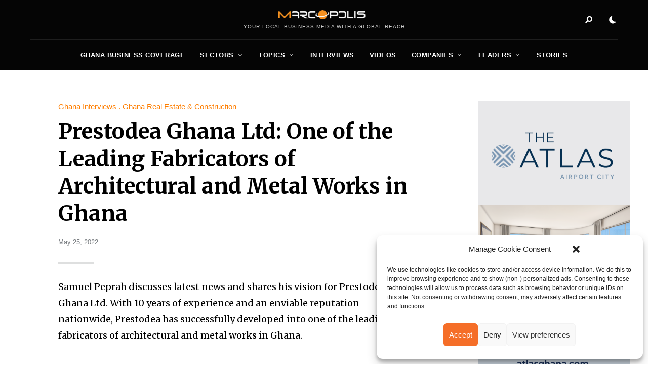

--- FILE ---
content_type: text/html; charset=UTF-8
request_url: https://marcopolis.net/prestodea-ghana-ltd-one-of-the-leading-fabricators-of-architectural-and-metal-works-in-ghana.htm
body_size: 21034
content:
<!DOCTYPE html>
<html dir="ltr" lang="en-US" prefix="og: https://ogp.me/ns#" class="no-js no-svg original-light-color">
	<head>
		<meta charset="UTF-8">
		<meta name="viewport" content="width=device-width, initial-scale=1">
		<link rel="profile" href="//gmpg.org/xfn/11">
				<title>Prestodea Ghana Ltd: One of the Leading Fabricators of Architectural and Metal Works in Ghana - MarcoPolis</title>

		<!-- All in One SEO 4.9.1 - aioseo.com -->
	<meta name="description" content="Samuel Peprah discusses latest news and shares his vision for Prestodea Ghana Ltd. With 10 years of experience and an enviable reputation nationwide, Prestodea has successfully developed into one of the leading fabricators of architectural and metal works in Ghana." />
	<meta name="robots" content="max-image-preview:large" />
	<meta name="author" content="Sandra Francisco"/>
	<link rel="canonical" href="https://marcopolis.net/prestodea-ghana-ltd-one-of-the-leading-fabricators-of-architectural-and-metal-works-in-ghana.htm" />
	<meta name="generator" content="All in One SEO (AIOSEO) 4.9.1" />
		<meta property="og:locale" content="en_US" />
		<meta property="og:site_name" content="MarcoPolis - Your local business media with a global reach" />
		<meta property="og:type" content="article" />
		<meta property="og:title" content="Prestodea Ghana Ltd: One of the Leading Fabricators of Architectural and Metal Works in Ghana - MarcoPolis" />
		<meta property="og:description" content="Samuel Peprah discusses latest news and shares his vision for Prestodea Ghana Ltd. With 10 years of experience and an enviable reputation nationwide, Prestodea has successfully developed into one of the leading fabricators of architectural and metal works in Ghana." />
		<meta property="og:url" content="https://marcopolis.net/prestodea-ghana-ltd-one-of-the-leading-fabricators-of-architectural-and-metal-works-in-ghana.htm" />
		<meta property="og:image" content="https://marcopolis.net/wp-content/uploads/2024/06/marcopolis-logo-square.jpg" />
		<meta property="og:image:secure_url" content="https://marcopolis.net/wp-content/uploads/2024/06/marcopolis-logo-square.jpg" />
		<meta property="og:image:width" content="650" />
		<meta property="og:image:height" content="650" />
		<meta property="article:published_time" content="2022-05-25T12:47:24+00:00" />
		<meta property="article:modified_time" content="2022-05-25T12:47:24+00:00" />
		<meta property="article:publisher" content="https://www.facebook.com/MarcoPolis.net" />
		<meta name="twitter:card" content="summary_large_image" />
		<meta name="twitter:site" content="@MarcoPolisNet" />
		<meta name="twitter:title" content="Prestodea Ghana Ltd: One of the Leading Fabricators of Architectural and Metal Works in Ghana - MarcoPolis" />
		<meta name="twitter:description" content="Samuel Peprah discusses latest news and shares his vision for Prestodea Ghana Ltd. With 10 years of experience and an enviable reputation nationwide, Prestodea has successfully developed into one of the leading fabricators of architectural and metal works in Ghana." />
		<meta name="twitter:creator" content="@MarcoPolisNet" />
		<meta name="twitter:image" content="https://marcopolis.net/wp-content/uploads/2024/06/marcopolis-logo-square.jpg" />
		<script type="application/ld+json" class="aioseo-schema">
			{"@context":"https:\/\/schema.org","@graph":[{"@type":"BlogPosting","@id":"https:\/\/marcopolis.net\/prestodea-ghana-ltd-one-of-the-leading-fabricators-of-architectural-and-metal-works-in-ghana.htm#blogposting","name":"Prestodea Ghana Ltd: One of the Leading Fabricators of Architectural and Metal Works in Ghana - MarcoPolis","headline":"Prestodea Ghana Ltd: One of the Leading Fabricators of Architectural and Metal Works in Ghana","author":{"@id":"https:\/\/marcopolis.net\/author\/sandrafrancisco#author"},"publisher":{"@id":"https:\/\/marcopolis.net\/#organization"},"image":{"@type":"ImageObject","url":"https:\/\/marcopolis.net\/wp-content\/uploads\/Ghana_Report\/2022\/interviews\/prestodea_ghana\/Samuel_Peprah_CEO_of_Prestodea_Ghana_Ltd.jpg","width":935,"height":528},"datePublished":"2022-05-25T12:47:24+02:00","dateModified":"2022-05-25T12:47:24+02:00","inLanguage":"en-US","mainEntityOfPage":{"@id":"https:\/\/marcopolis.net\/prestodea-ghana-ltd-one-of-the-leading-fabricators-of-architectural-and-metal-works-in-ghana.htm#webpage"},"isPartOf":{"@id":"https:\/\/marcopolis.net\/prestodea-ghana-ltd-one-of-the-leading-fabricators-of-architectural-and-metal-works-in-ghana.htm#webpage"},"articleSection":"Ghana Interviews, Ghana Real Estate & Construction, Ghana, Interviews, Real Estate"},{"@type":"BreadcrumbList","@id":"https:\/\/marcopolis.net\/prestodea-ghana-ltd-one-of-the-leading-fabricators-of-architectural-and-metal-works-in-ghana.htm#breadcrumblist","itemListElement":[{"@type":"ListItem","@id":"https:\/\/marcopolis.net#listItem","position":1,"name":"Home","item":"https:\/\/marcopolis.net","nextItem":{"@type":"ListItem","@id":"https:\/\/marcopolis.net\/category\/africa-reports#listItem","name":"Africa Reports"}},{"@type":"ListItem","@id":"https:\/\/marcopolis.net\/category\/africa-reports#listItem","position":2,"name":"Africa Reports","item":"https:\/\/marcopolis.net\/category\/africa-reports","nextItem":{"@type":"ListItem","@id":"https:\/\/marcopolis.net\/category\/africa-reports\/ghana-report#listItem","name":"Ghana Report"},"previousItem":{"@type":"ListItem","@id":"https:\/\/marcopolis.net#listItem","name":"Home"}},{"@type":"ListItem","@id":"https:\/\/marcopolis.net\/category\/africa-reports\/ghana-report#listItem","position":3,"name":"Ghana Report","item":"https:\/\/marcopolis.net\/category\/africa-reports\/ghana-report","nextItem":{"@type":"ListItem","@id":"https:\/\/marcopolis.net\/category\/africa-reports\/ghana-report\/ghana-sectors#listItem","name":"Ghana Sectors"},"previousItem":{"@type":"ListItem","@id":"https:\/\/marcopolis.net\/category\/africa-reports#listItem","name":"Africa Reports"}},{"@type":"ListItem","@id":"https:\/\/marcopolis.net\/category\/africa-reports\/ghana-report\/ghana-sectors#listItem","position":4,"name":"Ghana Sectors","item":"https:\/\/marcopolis.net\/category\/africa-reports\/ghana-report\/ghana-sectors","nextItem":{"@type":"ListItem","@id":"https:\/\/marcopolis.net\/category\/africa-reports\/ghana-report\/ghana-sectors\/ghana-real-estate#listItem","name":"Ghana Real Estate & Construction"},"previousItem":{"@type":"ListItem","@id":"https:\/\/marcopolis.net\/category\/africa-reports\/ghana-report#listItem","name":"Ghana Report"}},{"@type":"ListItem","@id":"https:\/\/marcopolis.net\/category\/africa-reports\/ghana-report\/ghana-sectors\/ghana-real-estate#listItem","position":5,"name":"Ghana Real Estate & Construction","item":"https:\/\/marcopolis.net\/category\/africa-reports\/ghana-report\/ghana-sectors\/ghana-real-estate","nextItem":{"@type":"ListItem","@id":"https:\/\/marcopolis.net\/prestodea-ghana-ltd-one-of-the-leading-fabricators-of-architectural-and-metal-works-in-ghana.htm#listItem","name":"Prestodea Ghana Ltd: One of the Leading Fabricators of Architectural and Metal Works in Ghana"},"previousItem":{"@type":"ListItem","@id":"https:\/\/marcopolis.net\/category\/africa-reports\/ghana-report\/ghana-sectors#listItem","name":"Ghana Sectors"}},{"@type":"ListItem","@id":"https:\/\/marcopolis.net\/prestodea-ghana-ltd-one-of-the-leading-fabricators-of-architectural-and-metal-works-in-ghana.htm#listItem","position":6,"name":"Prestodea Ghana Ltd: One of the Leading Fabricators of Architectural and Metal Works in Ghana","previousItem":{"@type":"ListItem","@id":"https:\/\/marcopolis.net\/category\/africa-reports\/ghana-report\/ghana-sectors\/ghana-real-estate#listItem","name":"Ghana Real Estate & Construction"}}]},{"@type":"Organization","@id":"https:\/\/marcopolis.net\/#organization","name":"MarcoPolis","description":"MarcoPolis is a leading press and communications agency with more than 25 years of experience in the industry. We produce executive interactive business reviews featuring various content (interviews, videos, stories, sector analysis, information on companies, leaders, etc.), and help our clients around the world communicate efficiently by boosting their e-reputation and online visibility.","url":"https:\/\/marcopolis.net\/","telephone":"+33620574217","logo":{"@type":"ImageObject","url":"https:\/\/marcopolis.net\/wp-content\/uploads\/2024\/06\/marcopolis-logo-square.jpg","@id":"https:\/\/marcopolis.net\/prestodea-ghana-ltd-one-of-the-leading-fabricators-of-architectural-and-metal-works-in-ghana.htm\/#organizationLogo","width":650,"height":650},"image":{"@id":"https:\/\/marcopolis.net\/prestodea-ghana-ltd-one-of-the-leading-fabricators-of-architectural-and-metal-works-in-ghana.htm\/#organizationLogo"},"sameAs":["https:\/\/www.facebook.com\/MarcoPolis.net","https:\/\/twitter.com\/MarcoPolisNet","https:\/\/www.instagram.com\/marcopolis_country_reports\/","https:\/\/www.youtube.com\/user\/MarcoPolisnet","https:\/\/www.linkedin.com\/company\/marcopolis\/"]},{"@type":"Person","@id":"https:\/\/marcopolis.net\/author\/sandrafrancisco#author","url":"https:\/\/marcopolis.net\/author\/sandrafrancisco","name":"Sandra Francisco"},{"@type":"WebPage","@id":"https:\/\/marcopolis.net\/prestodea-ghana-ltd-one-of-the-leading-fabricators-of-architectural-and-metal-works-in-ghana.htm#webpage","url":"https:\/\/marcopolis.net\/prestodea-ghana-ltd-one-of-the-leading-fabricators-of-architectural-and-metal-works-in-ghana.htm","name":"Prestodea Ghana Ltd: One of the Leading Fabricators of Architectural and Metal Works in Ghana - MarcoPolis","description":"Samuel Peprah discusses latest news and shares his vision for Prestodea Ghana Ltd. With 10 years of experience and an enviable reputation nationwide, Prestodea has successfully developed into one of the leading fabricators of architectural and metal works in Ghana.","inLanguage":"en-US","isPartOf":{"@id":"https:\/\/marcopolis.net\/#website"},"breadcrumb":{"@id":"https:\/\/marcopolis.net\/prestodea-ghana-ltd-one-of-the-leading-fabricators-of-architectural-and-metal-works-in-ghana.htm#breadcrumblist"},"author":{"@id":"https:\/\/marcopolis.net\/author\/sandrafrancisco#author"},"creator":{"@id":"https:\/\/marcopolis.net\/author\/sandrafrancisco#author"},"image":{"@type":"ImageObject","url":"https:\/\/marcopolis.net\/wp-content\/uploads\/Ghana_Report\/2022\/interviews\/prestodea_ghana\/Samuel_Peprah_CEO_of_Prestodea_Ghana_Ltd.jpg","@id":"https:\/\/marcopolis.net\/prestodea-ghana-ltd-one-of-the-leading-fabricators-of-architectural-and-metal-works-in-ghana.htm\/#mainImage","width":935,"height":528},"primaryImageOfPage":{"@id":"https:\/\/marcopolis.net\/prestodea-ghana-ltd-one-of-the-leading-fabricators-of-architectural-and-metal-works-in-ghana.htm#mainImage"},"datePublished":"2022-05-25T12:47:24+02:00","dateModified":"2022-05-25T12:47:24+02:00"},{"@type":"WebSite","@id":"https:\/\/marcopolis.net\/#website","url":"https:\/\/marcopolis.net\/","name":"MarcoPolis","description":"Your local business media with a global reach","inLanguage":"en-US","publisher":{"@id":"https:\/\/marcopolis.net\/#organization"}}]}
		</script>
		<!-- All in One SEO -->

<link rel='dns-prefetch' href='//fonts.googleapis.com' />
<link rel="alternate" type="application/rss+xml" title="MarcoPolis &raquo; Feed" href="https://marcopolis.net/feed" />
<link rel="alternate" type="application/rss+xml" title="MarcoPolis &raquo; Comments Feed" href="https://marcopolis.net/comments/feed" />
<link rel="alternate" title="oEmbed (JSON)" type="application/json+oembed" href="https://marcopolis.net/wp-json/oembed/1.0/embed?url=https%3A%2F%2Fmarcopolis.net%2Fprestodea-ghana-ltd-one-of-the-leading-fabricators-of-architectural-and-metal-works-in-ghana.htm" />
<link rel="alternate" title="oEmbed (XML)" type="text/xml+oembed" href="https://marcopolis.net/wp-json/oembed/1.0/embed?url=https%3A%2F%2Fmarcopolis.net%2Fprestodea-ghana-ltd-one-of-the-leading-fabricators-of-architectural-and-metal-works-in-ghana.htm&#038;format=xml" />
<style id='wp-img-auto-sizes-contain-inline-css' type='text/css'>
img:is([sizes=auto i],[sizes^="auto," i]){contain-intrinsic-size:3000px 1500px}
/*# sourceURL=wp-img-auto-sizes-contain-inline-css */
</style>
<link rel='stylesheet' id='alpaca-theme-google-fonts-css' href='https://fonts.googleapis.com/css?family=Merriweather%3A100%2C200%2C300%2C400%2C500%2C600%2C700%2C800&#038;display=swap&#038;ver=2023092501' type='text/css' media='all' />
<link rel='stylesheet' id='slick-css' href='https://marcopolis.net/wp-content/themes/alpaca/assets/libs/slick/slick.min.css?ver=1.8.1' type='text/css' media='all' />
<link rel='stylesheet' id='font-awesome-all-css' href='https://marcopolis.net/wp-content/themes/alpaca/assets/fonts/font-awesome/css/all.min.css?ver=6.9' type='text/css' media='all' />
<link rel='stylesheet' id='elegant-font-css' href='https://marcopolis.net/wp-content/themes/alpaca/assets/fonts/elegant-font/font.min.css?ver=6.9' type='text/css' media='all' />
<link rel='stylesheet' id='wp-block-library-css' href='https://marcopolis.net/wp-includes/css/dist/block-library/style.min.css?ver=6.9' type='text/css' media='all' />
<style id='global-styles-inline-css' type='text/css'>
:root{--wp--preset--aspect-ratio--square: 1;--wp--preset--aspect-ratio--4-3: 4/3;--wp--preset--aspect-ratio--3-4: 3/4;--wp--preset--aspect-ratio--3-2: 3/2;--wp--preset--aspect-ratio--2-3: 2/3;--wp--preset--aspect-ratio--16-9: 16/9;--wp--preset--aspect-ratio--9-16: 9/16;--wp--preset--color--black: #000000;--wp--preset--color--cyan-bluish-gray: #abb8c3;--wp--preset--color--white: #ffffff;--wp--preset--color--pale-pink: #f78da7;--wp--preset--color--vivid-red: #cf2e2e;--wp--preset--color--luminous-vivid-orange: #ff6900;--wp--preset--color--luminous-vivid-amber: #fcb900;--wp--preset--color--light-green-cyan: #7bdcb5;--wp--preset--color--vivid-green-cyan: #00d084;--wp--preset--color--pale-cyan-blue: #8ed1fc;--wp--preset--color--vivid-cyan-blue: #0693e3;--wp--preset--color--vivid-purple: #9b51e0;--wp--preset--gradient--vivid-cyan-blue-to-vivid-purple: linear-gradient(135deg,rgb(6,147,227) 0%,rgb(155,81,224) 100%);--wp--preset--gradient--light-green-cyan-to-vivid-green-cyan: linear-gradient(135deg,rgb(122,220,180) 0%,rgb(0,208,130) 100%);--wp--preset--gradient--luminous-vivid-amber-to-luminous-vivid-orange: linear-gradient(135deg,rgb(252,185,0) 0%,rgb(255,105,0) 100%);--wp--preset--gradient--luminous-vivid-orange-to-vivid-red: linear-gradient(135deg,rgb(255,105,0) 0%,rgb(207,46,46) 100%);--wp--preset--gradient--very-light-gray-to-cyan-bluish-gray: linear-gradient(135deg,rgb(238,238,238) 0%,rgb(169,184,195) 100%);--wp--preset--gradient--cool-to-warm-spectrum: linear-gradient(135deg,rgb(74,234,220) 0%,rgb(151,120,209) 20%,rgb(207,42,186) 40%,rgb(238,44,130) 60%,rgb(251,105,98) 80%,rgb(254,248,76) 100%);--wp--preset--gradient--blush-light-purple: linear-gradient(135deg,rgb(255,206,236) 0%,rgb(152,150,240) 100%);--wp--preset--gradient--blush-bordeaux: linear-gradient(135deg,rgb(254,205,165) 0%,rgb(254,45,45) 50%,rgb(107,0,62) 100%);--wp--preset--gradient--luminous-dusk: linear-gradient(135deg,rgb(255,203,112) 0%,rgb(199,81,192) 50%,rgb(65,88,208) 100%);--wp--preset--gradient--pale-ocean: linear-gradient(135deg,rgb(255,245,203) 0%,rgb(182,227,212) 50%,rgb(51,167,181) 100%);--wp--preset--gradient--electric-grass: linear-gradient(135deg,rgb(202,248,128) 0%,rgb(113,206,126) 100%);--wp--preset--gradient--midnight: linear-gradient(135deg,rgb(2,3,129) 0%,rgb(40,116,252) 100%);--wp--preset--font-size--small: 13px;--wp--preset--font-size--medium: 20px;--wp--preset--font-size--large: 36px;--wp--preset--font-size--x-large: 42px;--wp--preset--spacing--20: 0.44rem;--wp--preset--spacing--30: 0.67rem;--wp--preset--spacing--40: 1rem;--wp--preset--spacing--50: 1.5rem;--wp--preset--spacing--60: 2.25rem;--wp--preset--spacing--70: 3.38rem;--wp--preset--spacing--80: 5.06rem;--wp--preset--shadow--natural: 6px 6px 9px rgba(0, 0, 0, 0.2);--wp--preset--shadow--deep: 12px 12px 50px rgba(0, 0, 0, 0.4);--wp--preset--shadow--sharp: 6px 6px 0px rgba(0, 0, 0, 0.2);--wp--preset--shadow--outlined: 6px 6px 0px -3px rgb(255, 255, 255), 6px 6px rgb(0, 0, 0);--wp--preset--shadow--crisp: 6px 6px 0px rgb(0, 0, 0);}:where(.is-layout-flex){gap: 0.5em;}:where(.is-layout-grid){gap: 0.5em;}body .is-layout-flex{display: flex;}.is-layout-flex{flex-wrap: wrap;align-items: center;}.is-layout-flex > :is(*, div){margin: 0;}body .is-layout-grid{display: grid;}.is-layout-grid > :is(*, div){margin: 0;}:where(.wp-block-columns.is-layout-flex){gap: 2em;}:where(.wp-block-columns.is-layout-grid){gap: 2em;}:where(.wp-block-post-template.is-layout-flex){gap: 1.25em;}:where(.wp-block-post-template.is-layout-grid){gap: 1.25em;}.has-black-color{color: var(--wp--preset--color--black) !important;}.has-cyan-bluish-gray-color{color: var(--wp--preset--color--cyan-bluish-gray) !important;}.has-white-color{color: var(--wp--preset--color--white) !important;}.has-pale-pink-color{color: var(--wp--preset--color--pale-pink) !important;}.has-vivid-red-color{color: var(--wp--preset--color--vivid-red) !important;}.has-luminous-vivid-orange-color{color: var(--wp--preset--color--luminous-vivid-orange) !important;}.has-luminous-vivid-amber-color{color: var(--wp--preset--color--luminous-vivid-amber) !important;}.has-light-green-cyan-color{color: var(--wp--preset--color--light-green-cyan) !important;}.has-vivid-green-cyan-color{color: var(--wp--preset--color--vivid-green-cyan) !important;}.has-pale-cyan-blue-color{color: var(--wp--preset--color--pale-cyan-blue) !important;}.has-vivid-cyan-blue-color{color: var(--wp--preset--color--vivid-cyan-blue) !important;}.has-vivid-purple-color{color: var(--wp--preset--color--vivid-purple) !important;}.has-black-background-color{background-color: var(--wp--preset--color--black) !important;}.has-cyan-bluish-gray-background-color{background-color: var(--wp--preset--color--cyan-bluish-gray) !important;}.has-white-background-color{background-color: var(--wp--preset--color--white) !important;}.has-pale-pink-background-color{background-color: var(--wp--preset--color--pale-pink) !important;}.has-vivid-red-background-color{background-color: var(--wp--preset--color--vivid-red) !important;}.has-luminous-vivid-orange-background-color{background-color: var(--wp--preset--color--luminous-vivid-orange) !important;}.has-luminous-vivid-amber-background-color{background-color: var(--wp--preset--color--luminous-vivid-amber) !important;}.has-light-green-cyan-background-color{background-color: var(--wp--preset--color--light-green-cyan) !important;}.has-vivid-green-cyan-background-color{background-color: var(--wp--preset--color--vivid-green-cyan) !important;}.has-pale-cyan-blue-background-color{background-color: var(--wp--preset--color--pale-cyan-blue) !important;}.has-vivid-cyan-blue-background-color{background-color: var(--wp--preset--color--vivid-cyan-blue) !important;}.has-vivid-purple-background-color{background-color: var(--wp--preset--color--vivid-purple) !important;}.has-black-border-color{border-color: var(--wp--preset--color--black) !important;}.has-cyan-bluish-gray-border-color{border-color: var(--wp--preset--color--cyan-bluish-gray) !important;}.has-white-border-color{border-color: var(--wp--preset--color--white) !important;}.has-pale-pink-border-color{border-color: var(--wp--preset--color--pale-pink) !important;}.has-vivid-red-border-color{border-color: var(--wp--preset--color--vivid-red) !important;}.has-luminous-vivid-orange-border-color{border-color: var(--wp--preset--color--luminous-vivid-orange) !important;}.has-luminous-vivid-amber-border-color{border-color: var(--wp--preset--color--luminous-vivid-amber) !important;}.has-light-green-cyan-border-color{border-color: var(--wp--preset--color--light-green-cyan) !important;}.has-vivid-green-cyan-border-color{border-color: var(--wp--preset--color--vivid-green-cyan) !important;}.has-pale-cyan-blue-border-color{border-color: var(--wp--preset--color--pale-cyan-blue) !important;}.has-vivid-cyan-blue-border-color{border-color: var(--wp--preset--color--vivid-cyan-blue) !important;}.has-vivid-purple-border-color{border-color: var(--wp--preset--color--vivid-purple) !important;}.has-vivid-cyan-blue-to-vivid-purple-gradient-background{background: var(--wp--preset--gradient--vivid-cyan-blue-to-vivid-purple) !important;}.has-light-green-cyan-to-vivid-green-cyan-gradient-background{background: var(--wp--preset--gradient--light-green-cyan-to-vivid-green-cyan) !important;}.has-luminous-vivid-amber-to-luminous-vivid-orange-gradient-background{background: var(--wp--preset--gradient--luminous-vivid-amber-to-luminous-vivid-orange) !important;}.has-luminous-vivid-orange-to-vivid-red-gradient-background{background: var(--wp--preset--gradient--luminous-vivid-orange-to-vivid-red) !important;}.has-very-light-gray-to-cyan-bluish-gray-gradient-background{background: var(--wp--preset--gradient--very-light-gray-to-cyan-bluish-gray) !important;}.has-cool-to-warm-spectrum-gradient-background{background: var(--wp--preset--gradient--cool-to-warm-spectrum) !important;}.has-blush-light-purple-gradient-background{background: var(--wp--preset--gradient--blush-light-purple) !important;}.has-blush-bordeaux-gradient-background{background: var(--wp--preset--gradient--blush-bordeaux) !important;}.has-luminous-dusk-gradient-background{background: var(--wp--preset--gradient--luminous-dusk) !important;}.has-pale-ocean-gradient-background{background: var(--wp--preset--gradient--pale-ocean) !important;}.has-electric-grass-gradient-background{background: var(--wp--preset--gradient--electric-grass) !important;}.has-midnight-gradient-background{background: var(--wp--preset--gradient--midnight) !important;}.has-small-font-size{font-size: var(--wp--preset--font-size--small) !important;}.has-medium-font-size{font-size: var(--wp--preset--font-size--medium) !important;}.has-large-font-size{font-size: var(--wp--preset--font-size--large) !important;}.has-x-large-font-size{font-size: var(--wp--preset--font-size--x-large) !important;}
/*# sourceURL=global-styles-inline-css */
</style>

<link rel='stylesheet' id='alpaca-theme-style-css' href='https://marcopolis.net/wp-content/themes/alpaca/assets/styles/front/main.min.css?ver=2023092501' type='text/css' media='all' />
<style id='wp-emoji-styles-inline-css' type='text/css'>

	img.wp-smiley, img.emoji {
		display: inline !important;
		border: none !important;
		box-shadow: none !important;
		height: 1em !important;
		width: 1em !important;
		margin: 0 0.07em !important;
		vertical-align: -0.1em !important;
		background: none !important;
		padding: 0 !important;
	}
/*# sourceURL=wp-emoji-styles-inline-css */
</style>
<style id='classic-theme-styles-inline-css' type='text/css'>
/*! This file is auto-generated */
.wp-block-button__link{color:#fff;background-color:#32373c;border-radius:9999px;box-shadow:none;text-decoration:none;padding:calc(.667em + 2px) calc(1.333em + 2px);font-size:1.125em}.wp-block-file__button{background:#32373c;color:#fff;text-decoration:none}
/*# sourceURL=/wp-includes/css/classic-themes.min.css */
</style>
<link rel='stylesheet' id='atbs-blocks-bootstrap-icons-css' href='https://marcopolis.net/wp-content/plugins/advanced-tabs-block/./assets/css/bootstrap-icons.min.css?ver=1.2.5' type='text/css' media='all' />
<link rel='stylesheet' id='ap_plugin_main_stylesheet-css' href='https://marcopolis.net/wp-content/plugins/ap-plugin-scripteo/frontend/css/asset/style.css?ver=6.9' type='text/css' media='all' />
<link rel='stylesheet' id='ap_plugin_user_panel-css' href='https://marcopolis.net/wp-content/plugins/ap-plugin-scripteo/frontend/css/asset/user-panel.css?ver=6.9' type='text/css' media='all' />
<link rel='stylesheet' id='ap_plugin_template_stylesheet-css' href='https://marcopolis.net/wp-content/plugins/ap-plugin-scripteo/frontend/css/all.css?ver=6.9' type='text/css' media='all' />
<link rel='stylesheet' id='ap_plugin_animate_stylesheet-css' href='https://marcopolis.net/wp-content/plugins/ap-plugin-scripteo/frontend/css/asset/animate.css?ver=6.9' type='text/css' media='all' />
<link rel='stylesheet' id='ap_plugin_chart_stylesheet-css' href='https://marcopolis.net/wp-content/plugins/ap-plugin-scripteo/frontend/css/asset/chart.css?ver=6.9' type='text/css' media='all' />
<link rel='stylesheet' id='ap_plugin_carousel_stylesheet-css' href='https://marcopolis.net/wp-content/plugins/ap-plugin-scripteo/frontend/css/asset/bsa.carousel.css?ver=6.9' type='text/css' media='all' />
<link rel='stylesheet' id='ap_plugin_materialize_stylesheet-css' href='https://marcopolis.net/wp-content/plugins/ap-plugin-scripteo/frontend/css/asset/material-design.css?ver=6.9' type='text/css' media='all' />
<link rel='stylesheet' id='jquery-ui-css' href='https://marcopolis.net/wp-content/plugins/ap-plugin-scripteo/frontend/css/asset/ui-datapicker.css?ver=6.9' type='text/css' media='all' />
<link rel='stylesheet' id='qlc-block-frontend-style-css' href='https://marcopolis.net/wp-content/plugins/custom-query-loop-counter-block-marcopolis/style.css?ver=1.0.0' type='text/css' media='all' />
<link rel='stylesheet' id='custom-report-title-mp-style-css' href='https://marcopolis.net/wp-content/plugins/custom-report-title-shortcode-marcopolis/style.css?ver=6.9' type='text/css' media='all' />
<link rel='stylesheet' id='dashicons-css' href='https://marcopolis.net/wp-includes/css/dashicons.min.css?ver=6.9' type='text/css' media='all' />
<link rel='stylesheet' id='post-views-counter-frontend-css' href='https://marcopolis.net/wp-content/plugins/post-views-counter/css/frontend.min.css?ver=1.4.7' type='text/css' media='all' />
<link rel='stylesheet' id='cmplz-general-css' href='https://marcopolis.net/wp-content/plugins/complianz-gdpr/assets/css/cookieblocker.min.css?ver=1764661059' type='text/css' media='all' />
<link rel='stylesheet' id='alpaca-child-theme-style-css' href='https://marcopolis.net/wp-content/themes/alpaca-child/style.css?ver=6.9' type='text/css' media='all' />
<style id='alpaca-child-theme-style-inline-css' type='text/css'>
:root { --primary-color: #fe7e00; --primary-color-semi: rgba(254, 126, 0, 0.3); --heading-font: "Merriweather"; } 
.entry-content {
	font-size: 18px;
	line-height: 1.6;
}
 
h5.section-title {
	text-transform: uppercase;
}
/*# sourceURL=alpaca-child-theme-style-inline-css */
</style>
<script type="text/javascript" id="alpaca-early-color-scheme-switcher">
    function alpaca_early_color_scheme_switcher_is_reversed() {
        var sessionName = 'alpacaReverseColorScheme';
        try {
            return localStorage.getItem( sessionName ) && ( 'on' == localStorage.getItem( sessionName ) );
        } catch( msg ) {
            return false;
        }
    }
    if ( alpaca_early_color_scheme_switcher_is_reversed() ) {
        var HTMLClassList = document.documentElement.classList;
        HTMLClassList.contains( 'original-light-color' ) ? HTMLClassList.add( 'change-to-color-scheme-dark' ) : HTMLClassList.add( 'change-to-color-scheme-light' );
    }
</script>
<script type="text/javascript" src="https://marcopolis.net/wp-content/themes/alpaca/assets/scripts/libs/modernizr.min.js?ver=3.3.1" id="modernizr-js"></script>
<script type="text/javascript" src="https://marcopolis.net/wp-includes/js/jquery/jquery.min.js?ver=3.7.1" id="jquery-core-js"></script>
<script type="text/javascript" src="https://marcopolis.net/wp-includes/js/jquery/jquery-migrate.min.js?ver=3.4.1" id="jquery-migrate-js"></script>
<script type="text/javascript" id="thickbox-js-extra">
/* <![CDATA[ */
var thickboxL10n = {"next":"Next \u003E","prev":"\u003C Prev","image":"Image","of":"of","close":"Close","noiframes":"This feature requires inline frames. You have iframes disabled or your browser does not support them.","loadingAnimation":"https://marcopolis.net/wp-includes/js/thickbox/loadingAnimation.gif"};
//# sourceURL=thickbox-js-extra
/* ]]> */
</script>
<script type="text/javascript" src="https://marcopolis.net/wp-includes/js/thickbox/thickbox.js?ver=3.1-20121105" id="thickbox-js"></script>
<script type="text/javascript" src="https://marcopolis.net/wp-includes/js/underscore.min.js?ver=1.13.7" id="underscore-js"></script>
<script type="text/javascript" src="https://marcopolis.net/wp-includes/js/shortcode.min.js?ver=6.9" id="shortcode-js"></script>
<script type="text/javascript" src="https://marcopolis.net/wp-admin/js/media-upload.min.js?ver=6.9" id="media-upload-js"></script>
<script type="text/javascript" id="ap_plugin_js_script-js-extra">
/* <![CDATA[ */
var bsa_object = {"ajax_url":"https://marcopolis.net/wp-admin/admin-ajax.php"};
//# sourceURL=ap_plugin_js_script-js-extra
/* ]]> */
</script>
<script type="text/javascript" src="https://marcopolis.net/wp-content/plugins/ap-plugin-scripteo/frontend/js/script.js?ver=6.9" id="ap_plugin_js_script-js"></script>
<script type="text/javascript" src="https://marcopolis.net/wp-content/plugins/ap-plugin-scripteo/frontend/js/chart.js?ver=6.9" id="ap_plugin_chart_js_script-js"></script>
<script type="text/javascript" src="https://marcopolis.net/wp-content/plugins/ap-plugin-scripteo/frontend/js/jquery.simplyscroll.js?ver=6.9" id="ap_plugin_simply_scroll_js_script-js"></script>
<link rel="https://api.w.org/" href="https://marcopolis.net/wp-json/" /><link rel="alternate" title="JSON" type="application/json" href="https://marcopolis.net/wp-json/wp/v2/posts/7670" /><link rel="EditURI" type="application/rsd+xml" title="RSD" href="https://marcopolis.net/xmlrpc.php?rsd" />
<meta name="generator" content="WordPress 6.9" />
<link rel='shortlink' href='https://marcopolis.net/?p=7670' />
<style>
	/* Custom BSA_PRO Styles */

	/* fonts */

	/* form */
	.bsaProOrderingForm {   }
	.bsaProInput input,
	.bsaProInput input[type='file'],
	.bsaProSelectSpace select,
	.bsaProInputsRight .bsaInputInner,
	.bsaProInputsRight .bsaInputInner label {   }
	.bsaProPrice  {  }
	.bsaProDiscount  {   }
	.bsaProOrderingForm .bsaProSubmit,
	.bsaProOrderingForm .bsaProSubmit:hover,
	.bsaProOrderingForm .bsaProSubmit:active {   }

	/* alerts */
	.bsaProAlert,
	.bsaProAlert > a,
	.bsaProAlert > a:hover,
	.bsaProAlert > a:focus {  }
	.bsaProAlertSuccess {  }
	.bsaProAlertFailed {  }

	/* stats */
	.bsaStatsWrapper .ct-chart .ct-series.ct-series-b .ct-bar,
	.bsaStatsWrapper .ct-chart .ct-series.ct-series-b .ct-line,
	.bsaStatsWrapper .ct-chart .ct-series.ct-series-b .ct-point,
	.bsaStatsWrapper .ct-chart .ct-series.ct-series-b .ct-slice.ct-donut { stroke: #673AB7 !important; }

	.bsaStatsWrapper  .ct-chart .ct-series.ct-series-a .ct-bar,
	.bsaStatsWrapper .ct-chart .ct-series.ct-series-a .ct-line,
	.bsaStatsWrapper .ct-chart .ct-series.ct-series-a .ct-point,
	.bsaStatsWrapper .ct-chart .ct-series.ct-series-a .ct-slice.ct-donut { stroke: #FBCD39 !important; }

	/* Custom CSS */
	</style><!-- start Simple Custom CSS and JS -->
<script async="" src="https://www.googletagmanager.com/gtag/js?id=G-PZ5GXBB214"></script>
<script>
  window.dataLayer = window.dataLayer || [];
  function gtag(){dataLayer.push(arguments);}
  gtag('js', new Date());

  gtag('config', 'G-PZ5GXBB214');
</script><!-- end Simple Custom CSS and JS -->
			<style>.cmplz-hidden {
					display: none !important;
				}</style><link rel="apple-touch-icon" sizes="76x76" href="/wp-content/uploads/fbrfg/apple-touch-icon.png?v=2024">
<link rel="icon" type="image/png" sizes="32x32" href="/wp-content/uploads/fbrfg/favicon-32x32.png?v=2024">
<link rel="icon" type="image/png" sizes="16x16" href="/wp-content/uploads/fbrfg/favicon-16x16.png?v=2024">
<link rel="manifest" href="/wp-content/uploads/fbrfg/site.webmanifest?v=2024">
<link rel="mask-icon" href="/wp-content/uploads/fbrfg/safari-pinned-tab.svg?v=2024" color="#5bbad5">
<link rel="shortcut icon" href="/wp-content/uploads/fbrfg/favicon.ico?v=2024">
<meta name="msapplication-TileColor" content="#da532c">
<meta name="msapplication-config" content="/wp-content/uploads/fbrfg/browserconfig.xml?v=2024">
<meta name="theme-color" content="#ffffff"><meta name="generator" content="Elementor 3.33.2; features: e_font_icon_svg, additional_custom_breakpoints; settings: css_print_method-external, google_font-enabled, font_display-swap">
			<style>
				.e-con.e-parent:nth-of-type(n+4):not(.e-lazyloaded):not(.e-no-lazyload),
				.e-con.e-parent:nth-of-type(n+4):not(.e-lazyloaded):not(.e-no-lazyload) * {
					background-image: none !important;
				}
				@media screen and (max-height: 1024px) {
					.e-con.e-parent:nth-of-type(n+3):not(.e-lazyloaded):not(.e-no-lazyload),
					.e-con.e-parent:nth-of-type(n+3):not(.e-lazyloaded):not(.e-no-lazyload) * {
						background-image: none !important;
					}
				}
				@media screen and (max-height: 640px) {
					.e-con.e-parent:nth-of-type(n+2):not(.e-lazyloaded):not(.e-no-lazyload),
					.e-con.e-parent:nth-of-type(n+2):not(.e-lazyloaded):not(.e-no-lazyload) * {
						background-image: none !important;
					}
				}
			</style>
				<link rel='stylesheet' id='yarppRelatedCss-css' href='https://marcopolis.net/wp-content/plugins/yet-another-related-posts-plugin/style/related.css?ver=5.30.11' type='text/css' media='all' />
<link rel='stylesheet' id='justified-gallery-css' href='https://marcopolis.net/wp-content/themes/alpaca/assets/libs/justified-gallery/justifiedGallery.min.css?ver=3.6.3' type='text/css' media='all' />
</head>

	<body data-cmplz=1 class="wp-singular post-template-default single single-post postid-7670 single-format-standard wp-custom-logo wp-embed-responsive wp-theme-alpaca wp-child-theme-alpaca-child viewable-enabled elementor-default elementor-kit-192023 post-template-normal light-color site-header-horizontal site-header-horizontal-2">
						<header id="masthead"  class="site-header dark-color">
	<div class="site-header-main">
		<div class="container">
			<div class="site-branding">
            <a href="https://marcopolis.net/" class="custom-logo-link"><img width="180" height="17" src="https://marcopolis.net/wp-content/uploads/2024/04/marcopolis-logo-hq-pr.png" class="custom-logo desktop-logo light-logo" alt="" decoding="async" srcset="https://marcopolis.net/wp-content/uploads/2024/04/marcopolis-logo-hq-pr.png 630w, https://marcopolis.net/wp-content/uploads/2024/04/marcopolis-logo-hq-pr-600x61.png 600w, https://marcopolis.net/wp-content/uploads/2024/04/marcopolis-logo-hq-pr-550x53.png 550w, https://marcopolis.net/wp-content/uploads/2024/04/marcopolis-logo-hq-pr-370x36.png 370w, https://marcopolis.net/wp-content/uploads/2024/04/marcopolis-logo-hq-pr-255x25.png 255w" sizes="255px" data-loftocean-lazy-load-sizes="(max-width: 180px) 100vw, 180px" data-loftocean-loading-image="on" /><img width="180" height="17" src="https://marcopolis.net/wp-content/uploads/2024/04/marcopolis-logo-hq-pr.png" class="custom-logo mobile-logo light-logo" alt="" decoding="async" srcset="https://marcopolis.net/wp-content/uploads/2024/04/marcopolis-logo-hq-pr.png 630w, https://marcopolis.net/wp-content/uploads/2024/04/marcopolis-logo-hq-pr-600x61.png 600w, https://marcopolis.net/wp-content/uploads/2024/04/marcopolis-logo-hq-pr-550x53.png 550w, https://marcopolis.net/wp-content/uploads/2024/04/marcopolis-logo-hq-pr-370x36.png 370w, https://marcopolis.net/wp-content/uploads/2024/04/marcopolis-logo-hq-pr-255x25.png 255w" sizes="255px" data-loftocean-lazy-load-sizes="(max-width: 180px) 100vw, 180px" data-loftocean-loading-image="on" /><img width="180" height="17" src="https://marcopolis.net/wp-content/uploads/2024/04/marcopolis-logo-hq-pr.png" class="custom-logo desktop-logo dark-logo" alt="" decoding="async" srcset="https://marcopolis.net/wp-content/uploads/2024/04/marcopolis-logo-hq-pr.png 630w, https://marcopolis.net/wp-content/uploads/2024/04/marcopolis-logo-hq-pr-600x61.png 600w, https://marcopolis.net/wp-content/uploads/2024/04/marcopolis-logo-hq-pr-550x53.png 550w, https://marcopolis.net/wp-content/uploads/2024/04/marcopolis-logo-hq-pr-370x36.png 370w, https://marcopolis.net/wp-content/uploads/2024/04/marcopolis-logo-hq-pr-255x25.png 255w" sizes="255px" data-loftocean-lazy-load-sizes="(max-width: 180px) 100vw, 180px" data-loftocean-loading-image="on" /><img loading="lazy" width="180" height="17" src="https://marcopolis.net/wp-content/uploads/2024/04/marcopolis-logo-hq-pr.png" class="custom-logo mobile-logo dark-logo" alt="" decoding="async" srcset="https://marcopolis.net/wp-content/uploads/2024/04/marcopolis-logo-hq-pr.png 630w, https://marcopolis.net/wp-content/uploads/2024/04/marcopolis-logo-hq-pr-600x61.png 600w, https://marcopolis.net/wp-content/uploads/2024/04/marcopolis-logo-hq-pr-550x53.png 550w, https://marcopolis.net/wp-content/uploads/2024/04/marcopolis-logo-hq-pr-370x36.png 370w, https://marcopolis.net/wp-content/uploads/2024/04/marcopolis-logo-hq-pr-255x25.png 255w" sizes="255px" data-loftocean-lazy-load-sizes="(max-width: 180px) 100vw, 180px" data-loftocean-loading-image="on" /></a>
        <div class="site-titles">
        <p class="site-title">
            <a href="https://marcopolis.net/" rel="home">MarcoPolis</a>
        </p>            <div class="site-description">Your local business media with a global reach</div>     </div>
</div><!-- end of .site-branding -->
			<div class="header-section-misc left">
					            <button id="menu-toggle" class="menu-toggle">Menu</button>
			</div>

	        <div class="header-section-misc right">
								    <div class="header-section-more hide-label">
                		<div class="header-more-btn popup-search-btn">
			<span class="btn-label">Search</span>
			<span class="btn-label hover">Search</span>
		</div>
                            		<div class="header-more-btn reading-mode-switch">
    			<div class="night-mode">
    				<span class="btn-label">Night Mode    					<span class="btn-svg-icon">
    						<svg version="1.1" xmlns="http://www.w3.org/2000/svg" viewBox="0 0 512 512" enable-background="new 0 0 512 512" xml:space="preserve" x="0px" y="0px" width="20px" height="20px"><path fill="#FFFFFF" d="M401.4 354.2c-2.9.1-5.8.2-8.7.2-47.9 0-93-18.9-126.8-53.4-33.9-34.4-52.5-80.1-52.5-128.8 0-27.7 6.1-54.5 17.5-78.7 3.1-6.6 9.3-16.6 13.6-23.4 1.9-2.9-.5-6.7-3.9-6.1-6 .9-15.2 2.9-27.7 6.8C135.1 95.5 80 168.7 80 255c0 106.6 85.1 193 190.1 193 58 0 110-26.4 144.9-68.1 6-7.2 11.5-13.8 16.4-21.8 1.8-3-.7-6.7-4.1-6.1-8.5 1.7-17.1 1.8-25.9 2.2z"></path></svg>
    					</span>
    				</span>
    				<span class="btn-label hover">Night Mode    					<span class="btn-svg-icon">
    						<svg version="1.1" xmlns="http://www.w3.org/2000/svg" viewBox="0 0 512 512" enable-background="new 0 0 512 512" xml:space="preserve" x="0px" y="0px" width="20px" height="20px"><path fill="#FFFFFF" d="M401.4 354.2c-2.9.1-5.8.2-8.7.2-47.9 0-93-18.9-126.8-53.4-33.9-34.4-52.5-80.1-52.5-128.8 0-27.7 6.1-54.5 17.5-78.7 3.1-6.6 9.3-16.6 13.6-23.4 1.9-2.9-.5-6.7-3.9-6.1-6 .9-15.2 2.9-27.7 6.8C135.1 95.5 80 168.7 80 255c0 106.6 85.1 193 190.1 193 58 0 110-26.4 144.9-68.1 6-7.2 11.5-13.8 16.4-21.8 1.8-3-.7-6.7-4.1-6.1-8.5 1.7-17.1 1.8-25.9 2.2z"></path></svg>
    					</span>
    				</span>
    			</div>
    			<div class="day-mode">
    				<span class="btn-label">Day Mode    					<span class="btn-svg-icon">
    						<svg version="1.1" xmlns="http://www.w3.org/2000/svg" viewBox="0 0 512 512" enable-background="new 0 0 512 512" xml:space="preserve" x="0px" y="0px" width="22px" height="22px">
    							<path fill="#FFFFFF" d="M256 387c-8.5 0-15.4 6.9-15.4 15.4v46.2c0 8.5 6.9 15.4 15.4 15.4s15.4-6.9 15.4-15.4v-46.2c0-8.5-6.9-15.4-15.4-15.4zM256 48c-8.5 0-15.4 6.9-15.4 15.4v46.2c0 8.5 6.9 15.4 15.4 15.4s15.4-6.9 15.4-15.4V63.4c0-8.5-6.9-15.4-15.4-15.4zM125 256c0-8.5-6.9-15.4-15.4-15.4H63.4c-8.5 0-15.4 6.9-15.4 15.4s6.9 15.4 15.4 15.4h46.2c8.5 0 15.4-6.9 15.4-15.4zM448.6 240.6h-46.2c-8.5 0-15.4 6.9-15.4 15.4s6.9 15.4 15.4 15.4h46.2c8.5 0 15.4-6.9 15.4-15.4s-6.9-15.4-15.4-15.4zM152.5 344.1c-4.1 0-8 1.6-10.9 4.5l-32.7 32.7c-2.9 2.9-4.5 6.8-4.5 10.9s1.6 8 4.5 10.9c2.9 2.9 6.8 4.5 10.9 4.5 4.1 0 8-1.6 10.9-4.5l32.7-32.7c6-6 6-15.8 0-21.8-2.9-2.9-6.8-4.5-10.9-4.5zM359.5 167.9c4.1 0 8-1.6 10.9-4.5l32.7-32.7c2.9-2.9 4.5-6.8 4.5-10.9s-1.6-8-4.5-10.9c-2.9-2.9-6.8-4.5-10.9-4.5-4.1 0-8 1.6-10.9 4.5l-32.7 32.7c-2.9 2.9-4.5 6.8-4.5 10.9s1.6 8 4.5 10.9c2.9 2.9 6.8 4.5 10.9 4.5zM130.7 108.9c-2.9-2.9-6.8-4.5-10.9-4.5-4.1 0-8 1.6-10.9 4.5-2.9 2.9-4.5 6.8-4.5 10.9 0 4.1 1.6 8 4.5 10.9l32.7 32.7c2.9 2.9 6.8 4.5 10.9 4.5 4.1 0 8-1.6 10.9-4.5 2.9-2.9 4.5-6.8 4.5-10.9s-1.6-8-4.5-10.9l-32.7-32.7zM370.4 348.6c-2.9-2.9-6.8-4.5-10.9-4.5-4.1 0-8 1.6-10.9 4.5-6 6-6 15.8 0 21.8l32.7 32.7c2.9 2.9 6.8 4.5 10.9 4.5 4.1 0 8-1.6 10.9-4.5 2.9-2.9 4.5-6.8 4.5-10.9s-1.6-8-4.5-10.9l-32.7-32.7zM256 160c-52.9 0-96 43.1-96 96s43.1 96 96 96 96-43.1 96-96-43.1-96-96-96z"></path>
    						</svg>
    					</span>
    				</span>
    				<span class="btn-label hover">Day Mode    					<span class="btn-svg-icon">
    						<svg version="1.1" xmlns="http://www.w3.org/2000/svg" viewBox="0 0 512 512" enable-background="new 0 0 512 512" xml:space="preserve" x="0px" y="0px" width="22px" height="22px">
    							<path fill="#FFFFFF" d="M256 387c-8.5 0-15.4 6.9-15.4 15.4v46.2c0 8.5 6.9 15.4 15.4 15.4s15.4-6.9 15.4-15.4v-46.2c0-8.5-6.9-15.4-15.4-15.4zM256 48c-8.5 0-15.4 6.9-15.4 15.4v46.2c0 8.5 6.9 15.4 15.4 15.4s15.4-6.9 15.4-15.4V63.4c0-8.5-6.9-15.4-15.4-15.4zM125 256c0-8.5-6.9-15.4-15.4-15.4H63.4c-8.5 0-15.4 6.9-15.4 15.4s6.9 15.4 15.4 15.4h46.2c8.5 0 15.4-6.9 15.4-15.4zM448.6 240.6h-46.2c-8.5 0-15.4 6.9-15.4 15.4s6.9 15.4 15.4 15.4h46.2c8.5 0 15.4-6.9 15.4-15.4s-6.9-15.4-15.4-15.4zM152.5 344.1c-4.1 0-8 1.6-10.9 4.5l-32.7 32.7c-2.9 2.9-4.5 6.8-4.5 10.9s1.6 8 4.5 10.9c2.9 2.9 6.8 4.5 10.9 4.5 4.1 0 8-1.6 10.9-4.5l32.7-32.7c6-6 6-15.8 0-21.8-2.9-2.9-6.8-4.5-10.9-4.5zM359.5 167.9c4.1 0 8-1.6 10.9-4.5l32.7-32.7c2.9-2.9 4.5-6.8 4.5-10.9s-1.6-8-4.5-10.9c-2.9-2.9-6.8-4.5-10.9-4.5-4.1 0-8 1.6-10.9 4.5l-32.7 32.7c-2.9 2.9-4.5 6.8-4.5 10.9s1.6 8 4.5 10.9c2.9 2.9 6.8 4.5 10.9 4.5zM130.7 108.9c-2.9-2.9-6.8-4.5-10.9-4.5-4.1 0-8 1.6-10.9 4.5-2.9 2.9-4.5 6.8-4.5 10.9 0 4.1 1.6 8 4.5 10.9l32.7 32.7c2.9 2.9 6.8 4.5 10.9 4.5 4.1 0 8-1.6 10.9-4.5 2.9-2.9 4.5-6.8 4.5-10.9s-1.6-8-4.5-10.9l-32.7-32.7zM370.4 348.6c-2.9-2.9-6.8-4.5-10.9-4.5-4.1 0-8 1.6-10.9 4.5-6 6-6 15.8 0 21.8l32.7 32.7c2.9 2.9 6.8 4.5 10.9 4.5 4.1 0 8-1.6 10.9-4.5 2.9-2.9 4.5-6.8 4.5-10.9s-1.6-8-4.5-10.9l-32.7-32.7zM256 160c-52.9 0-96 43.1-96 96s43.1 96 96 96 96-43.1 96-96-43.1-96-96-96z"></path>
    						</svg>
    					</span>
    				</span>
    			</div>
    		</div>
        	</div>	        </div><!-- end of .misc right -->
		</div>
		<div class="container menu-container"><nav id="horizontal-site-header-navigation" class="main-navigation"><ul id="horizontal-site-header-main-menu" class="primary-menu"><li id="menu-item-145747" class="menu-item menu-item-type-post_type menu-item-object-page menu-item-145747"><a href="https://marcopolis.net/ghana-report">Ghana Business Coverage</a></li>
<li id="menu-item-145770" class="menu-item menu-item-type-taxonomy menu-item-object-category current-post-ancestor menu-item-has-children menu-item-145770"><a href="https://marcopolis.net/category/africa-reports/ghana-report/ghana-sectors">Sectors</a>
<ul class="sub-menu hide">
	<li id="menu-item-145771" class="menu-item menu-item-type-taxonomy menu-item-object-category menu-item-145771"><a href="https://marcopolis.net/category/africa-reports/ghana-report/ghana-sectors/ghana-agriculture">Agriculture</a></li>
	<li id="menu-item-145779" class="menu-item menu-item-type-taxonomy menu-item-object-category menu-item-145779"><a href="https://marcopolis.net/category/africa-reports/ghana-report/ghana-sectors/ghana-banking">Banking</a></li>
	<li id="menu-item-145782" class="menu-item menu-item-type-taxonomy menu-item-object-category menu-item-145782"><a href="https://marcopolis.net/category/africa-reports/ghana-report/ghana-sectors/ghana-energy">Energy</a></li>
	<li id="menu-item-145785" class="menu-item menu-item-type-taxonomy menu-item-object-category menu-item-145785"><a href="https://marcopolis.net/category/africa-reports/ghana-report/ghana-sectors/ghana-engineering">Engineering</a></li>
	<li id="menu-item-145778" class="menu-item menu-item-type-taxonomy menu-item-object-category menu-item-145778"><a href="https://marcopolis.net/category/africa-reports/ghana-report/ghana-sectors/ghana-financial-services">Financial Services</a></li>
	<li id="menu-item-145781" class="menu-item menu-item-type-taxonomy menu-item-object-category menu-item-145781"><a href="https://marcopolis.net/category/africa-reports/ghana-report/ghana-sectors/ghana-government">Government</a></li>
	<li id="menu-item-145784" class="menu-item menu-item-type-taxonomy menu-item-object-category menu-item-145784"><a href="https://marcopolis.net/category/africa-reports/ghana-report/ghana-sectors/ghana-healthcare">Healthcare &#038; Education</a></li>
	<li id="menu-item-145780" class="menu-item menu-item-type-taxonomy menu-item-object-category menu-item-145780"><a href="https://marcopolis.net/category/africa-reports/ghana-report/ghana-sectors/ghana-industry">Industry</a></li>
	<li id="menu-item-145783" class="menu-item menu-item-type-taxonomy menu-item-object-category menu-item-145783"><a href="https://marcopolis.net/category/africa-reports/ghana-report/ghana-sectors/ghana-insurance">Insurance</a></li>
	<li id="menu-item-145775" class="menu-item menu-item-type-taxonomy menu-item-object-category menu-item-145775"><a href="https://marcopolis.net/category/africa-reports/ghana-report/ghana-sectors/ghana-it-communications">IT and Communications</a></li>
	<li id="menu-item-145777" class="menu-item menu-item-type-taxonomy menu-item-object-category menu-item-145777"><a href="https://marcopolis.net/category/africa-reports/ghana-report/ghana-sectors/ghana-oil-and-gas">Oil and Gas</a></li>
	<li id="menu-item-145776" class="menu-item menu-item-type-taxonomy menu-item-object-category current-post-ancestor current-menu-parent current-post-parent menu-item-145776"><a href="https://marcopolis.net/category/africa-reports/ghana-report/ghana-sectors/ghana-real-estate">Real Estate &#038; Construction</a></li>
	<li id="menu-item-145773" class="menu-item menu-item-type-taxonomy menu-item-object-category menu-item-145773"><a href="https://marcopolis.net/category/africa-reports/ghana-report/ghana-sectors/ghana-telecom">Telecom</a></li>
	<li id="menu-item-145774" class="menu-item menu-item-type-taxonomy menu-item-object-category menu-item-145774"><a href="https://marcopolis.net/category/africa-reports/ghana-report/ghana-sectors/ghana-tourism">Tourism</a></li>
	<li id="menu-item-145772" class="menu-item menu-item-type-taxonomy menu-item-object-category menu-item-145772"><a href="https://marcopolis.net/category/africa-reports/ghana-report/ghana-sectors/ghana-transportation">Transportation</a></li>
</ul>
</li>
<li id="menu-item-145786" class="menu-item menu-item-type-taxonomy menu-item-object-category menu-item-has-children menu-item-145786"><a href="https://marcopolis.net/category/africa-reports/ghana-report/ghana-topics">Topics</a>
<ul class="sub-menu hide">
	<li id="menu-item-145788" class="menu-item menu-item-type-taxonomy menu-item-object-category menu-item-145788"><a href="https://marcopolis.net/category/africa-reports/ghana-report/ghana-topics/ghana-economy">Economy</a></li>
	<li id="menu-item-145790" class="menu-item menu-item-type-taxonomy menu-item-object-category menu-item-145790"><a href="https://marcopolis.net/category/africa-reports/ghana-report/ghana-topics/ghana-entrepreneurship">Entrepreneurship</a></li>
	<li id="menu-item-145789" class="menu-item menu-item-type-taxonomy menu-item-object-category menu-item-145789"><a href="https://marcopolis.net/category/africa-reports/ghana-report/ghana-topics/ghana-investments">Investments</a></li>
	<li id="menu-item-145791" class="menu-item menu-item-type-taxonomy menu-item-object-category menu-item-145791"><a href="https://marcopolis.net/category/africa-reports/ghana-report/ghana-topics/ghana-melcom-group">Melcom Group</a></li>
	<li id="menu-item-145787" class="menu-item menu-item-type-taxonomy menu-item-object-category menu-item-145787"><a href="https://marcopolis.net/category/africa-reports/ghana-report/ghana-topics/ghana-politics">Politics</a></li>
</ul>
</li>
<li id="menu-item-145755" class="menu-item menu-item-type-taxonomy menu-item-object-category current-post-ancestor current-menu-parent current-post-parent menu-item-145755"><a href="https://marcopolis.net/category/africa-reports/ghana-report/ghana-interviews">Interviews</a></li>
<li id="menu-item-145754" class="menu-item menu-item-type-taxonomy menu-item-object-category menu-item-145754"><a href="https://marcopolis.net/category/africa-reports/ghana-report/ghana-videos">Videos</a></li>
<li id="menu-item-145750" class="menu-item menu-item-type-taxonomy menu-item-object-category menu-item-has-children menu-item-145750"><a href="https://marcopolis.net/category/africa-reports/ghana-report/ghana-companies">Companies</a>
<ul class="sub-menu hide">
	<li id="menu-item-145752" class="menu-item menu-item-type-taxonomy menu-item-object-category menu-item-145752"><a href="https://marcopolis.net/category/africa-reports/ghana-report/ghana-companies/ghana-top-companies">Top 10 Companies</a></li>
	<li id="menu-item-145753" class="menu-item menu-item-type-taxonomy menu-item-object-category menu-item-145753"><a href="https://marcopolis.net/category/africa-reports/ghana-report/ghana-companies/ghana-company-profiles">Company Profiles</a></li>
	<li id="menu-item-145751" class="menu-item menu-item-type-taxonomy menu-item-object-category menu-item-145751"><a href="https://marcopolis.net/category/africa-reports/ghana-report/ghana-companies/ghana-company-lists">Company Lists</a></li>
</ul>
</li>
<li id="menu-item-145767" class="menu-item menu-item-type-taxonomy menu-item-object-category menu-item-has-children menu-item-145767"><a href="https://marcopolis.net/category/africa-reports/ghana-report/ghana-leaders">Leaders</a>
<ul class="sub-menu hide">
	<li id="menu-item-145768" class="menu-item menu-item-type-taxonomy menu-item-object-category menu-item-145768"><a href="https://marcopolis.net/category/africa-reports/ghana-report/ghana-leaders/ghana-executive-biographies">Executive Biographies</a></li>
	<li id="menu-item-145769" class="menu-item menu-item-type-taxonomy menu-item-object-category menu-item-145769"><a href="https://marcopolis.net/category/africa-reports/ghana-report/ghana-leaders/ghana-top-10-leaders">Top 10 Leaders</a></li>
</ul>
</li>
<li id="menu-item-145748" class="menu-item menu-item-type-taxonomy menu-item-object-category menu-item-145748"><a href="https://marcopolis.net/category/africa-reports/ghana-report/ghana-stories">Stories</a></li>
</ul></nav></div>			</div>
</header>
		<div id="page">
			<div id="content"  class="site-content with-sidebar-right">

<div class="main">
	<div class="container">
		<div id="primary" class="primary content-area">			<article class="post-7670 post type-post status-publish format-standard has-post-thumbnail hentry category-ghana-interviews category-ghana-real-estate tag-ghana tag-interviews tag-real-estate single-post-wrapper">				<div class="article-content">
					<header class="entry-header">
	<div class="header-text">
        			<div class="cat-links"><a href="https://marcopolis.net/category/africa-reports/ghana-report/ghana-interviews" rel="tag">Ghana Interviews</a><a href="https://marcopolis.net/category/africa-reports/ghana-report/ghana-sectors/ghana-real-estate" rel="tag">Ghana Real Estate &amp; Construction</a></div>    <h1 class="entry-title">Prestodea Ghana Ltd: One of the Leading Fabricators of Architectural and Metal Works in Ghana</h1>
        <div class="entry-meta">
                        <div class="meta-group">
            			<div class="meta-item post-date">May 25, 2022</div>                                </div>
            </div>
            <div class="entry-excerpt"><p>Samuel Peprah discusses latest news and shares his vision for Prestodea Ghana Ltd. With 10 years of experience and an enviable reputation nationwide, Prestodea has successfully developed into one of the leading fabricators of architectural and metal works in Ghana.</p>
</div>
        </div>
	</header>
															<div class="entry-content"><h2><strong>Interview with Samuel Peprah, CEO of Prestodea Ghana Ltd</strong></h2>
<p><img decoding="async" src="/wp-content/uploads/Ghana_Report/2022/interviews/prestodea_ghana/Samuel_Peprah_CEO_of_Prestodea_Ghana_Ltd.jpg" alt="Samuel Peprah, CEO of Prestodea Ghana Ltd" border="0"></p>
<p><strong>What is your scope of business and how do you distinguish yourself from the competition? </strong></p>
<p><strong><a href="architectural-works-samuel-peprah-gives-an-overview-of-prestodea-ghana-ltd.htm">Prestodea Ghana Ltd</a></strong> specializes in providing architectural design services that suit our clients through fabrication and metal solutions. So we do glass works, shower cubicles, curtain wall glazing and other works.</p>
<p>The advantage we have is our ability to produce and fabricate on a large scale, which reduces our cost of production and helps us give the best prices to our clients. Because of that, most of our clients always choose Prestodea.</p>
<p><strong>In which area are you the strongest?</strong></p>
<p>We are very strong in glass balustrades, metal works, and burglar proofing as well.</p>
<p><strong>Can you give us examples of projects you have recently done?</strong></p>
<p>Prestodea did the Gallery for <strong><a href="an-interview-with-ann-brewin-of-clifton-homes-the-best-luxury-real-estate-developer-in-ghana.htm">Clifton Homes</a></strong> in Shiashie. We also worked on Oasis Park in East Legon, Rock City Hotel in Kwahu, Net Solutions, <strong><a href="clifton-homes-discover-embassy-gardens-in-the-heart-of-accra-s-prestigious-diplomatic-district.htm">Embassy Gardens</a></strong>, Mantrac, etc. We have done a lot of projects in <strong><a href="ghana-report/">Ghana</a></strong>.</p>
<p><strong>Did you get recognitions from the industry for your work?</strong></p>
<p>Up to now, we have won six awards, including Best Glass Balustrade of the Year, Best Glass Supplier of the Year in 2021, Outstanding CEO of the Year, and the Global Excellence Leader Award. We also won Best Construction Company of the Year for Interior Designs, and, recently, I was awarded a Doctor Award in Dubai. So our awards are both local and international.</p>
<p><strong>What is your international reach? Are you working only in Ghana?</strong></p>
<p>We have links abroad. For now we only work in Ghana, but we will get there.</p>
<p><strong>Are you looking for investors?</strong></p>
<p>In Prestodea Ghana Ltd, we want to expand on our delivery, as well as others things. We really need to establish a big institution that is going to expand the whole business in our mass production, and it is all involving money, among others. So I need investors who will come on board, see what we are doing and implement their knowledge to push the company.</p>
<p><strong>Can you give us some examples of success stories?</strong></p>
<p>I started Prestodea almost 10 years ago. Before I started the company, I was a house boy to my former boss. Through that, I showed interest in what he was doing, and with my dedication, loyalty and honesty, he had the heart to show me what has made me who I am today. The education side of my life may not be much, but greatness is in the mind. Whatever you have, whatever you want to create, you can still do it, it is not only about education. So it is a great success story for me winning all these awards in Ghana. It shows the impact is there.</p>
<p><strong>What do you want to achieve in two to three years-time? What is your dream and ambition for Prestodea?</strong></p>
<p>My vision is for us to be the leading fabrication company in glass and metal works. Then giving the best service to our clients to maintain and satisfy them in other areas as well. Secondly, we want to improve the society with the little profit that we are gaining to train the youth. Because of that, we have created the Prestodea Care Foundation. With the Foundation, we are training the street guys who have nothing to do. By the next three to four years, we want to make an institution dedicated to the youth. Then, regarding health matters, we are trying our best to help in a lot of things.</p>
<p><strong>ABOUT PRESTODEA</strong>: Prestodea Ghana Ltd fabricates and installs galvanized steel, stainless steel, aluminum and glass works. The production and manufacturing services include cutting, folding, welding, punching, and drilling. Prestodea deals with the installation of balustrades, handrails, aluminum and uPVC products.</p>
<p> </p>
<p>FAIR USE POLICY<br /> This material (including media content) may not be published, broadcasted, rewritten, or redistributed. However, linking directly to the page (including the source, i.e. Marcopolis.net) is permitted and encouraged.</p>
					</div><!-- end of .entry-content -->
																			<div class="article-share">						<a
							class="popup-window loftocean-social-share-icon"
							target="_blank"
							title="Facebook"
							href="https://www.facebook.com/sharer.php?u=https%3A%2F%2Fmarcopolis.net%2Fprestodea-ghana-ltd-one-of-the-leading-fabricators-of-architectural-and-metal-works-in-ghana.htm&#038;t=Prestodea%20Ghana%20Ltd%3A%20One%20of%20the%20Leading%20Fabricators%20of%20Architectural%20and%20Metal%20Works%20in%20Ghana"
							data-social-type="facebook"
							data-facebook-post-id="7670"
							data-raw-counter="0"
													>
							<i class="fab fa-facebook"></i>							<span>Facebook</span>
													</a> 						<a
							class="popup-window loftocean-social-share-icon"
							target="_blank"
							title="Twitter"
							href="https://twitter.com/share?text=Prestodea%20Ghana%20Ltd%3A%20One%20of%20the%20Leading%20Fabricators%20of%20Architectural%20and%20Metal%20Works%20in%20Ghana&#038;url=https%3A%2F%2Fmarcopolis.net%2Fprestodea-ghana-ltd-one-of-the-leading-fabricators-of-architectural-and-metal-works-in-ghana.htm"
							data-social-type="twitter"
							data-twitter-post-id="7670"
							data-raw-counter="0"
													>
							<i class="fab fa-twitter"></i>							<span>Twitter</span>
													</a> 						<a
							class="popup-window loftocean-social-share-icon"
							target="_blank"
							title="LinkedIn"
							href="https://www.linkedin.com/shareArticle?mini=true&#038;url=https%3A%2F%2Fmarcopolis.net%2Fprestodea-ghana-ltd-one-of-the-leading-fabricators-of-architectural-and-metal-works-in-ghana.htm&#038;title=Prestodea%20Ghana%20Ltd%3A%20One%20of%20the%20Leading%20Fabricators%20of%20Architectural%20and%20Metal%20Works%20in%20Ghana"
							data-social-type="linkedin"
							data-linkedin-post-id="7670"
							data-raw-counter="0"
							 data-props="width=757,height=728"						>
							<i class="fab fa-linkedin-in"></i>							<span>LinkedIn</span>
													</a> 						<a
							class="popup-window loftocean-social-share-icon"
							target="_blank"
							title="Email"
							href="mailto:?subject=I%20wanted%20you%20to%20see%20this%20page%20Prestodea%20Ghana%20Ltd%3A%20One%20of%20the%20Leading%20Fabricators%20of%20Architectural%20and%20Metal%20Works%20in%20Ghana&#038;body=Check%20out%20this%20site%20https%3A%2F%2Fmarcopolis.net%2Fprestodea-ghana-ltd-one-of-the-leading-fabricators-of-architectural-and-metal-works-in-ghana.htm"
							data-social-type="email"
							data-email-post-id="7670"
							data-raw-counter="0"
													>
							<i class="fas fa-envelope"></i>							<span>Email</span>
													</a> </div>    <footer class="entry-footer">
        <aside class="post-tag-cloud"><div class="tagcloud"><a href="https://marcopolis.net/tag/ghana" rel="tag">Ghana</a> <a href="https://marcopolis.net/tag/interviews" rel="tag">Interviews</a> <a href="https://marcopolis.net/tag/real-estate" rel="tag">Real Estate</a></div></aside>            </footer>				</div>
							</article>	</div><!-- end of #primary -->
        	<aside id="secondary" class="sidebar widget-area">
		<div class="sidebar-container">
			<div class="apMainContainer apMainLeft"><div id="bsa-html" class="apPluginContainer bsaProContainer-31 bsa-html bsa-pro-col-1"><div class="bsaProItems bsaGridGutter " style="background-color:"><div class="bsaProItem bsaProHTML bsaHidden bsaReset" data-item-id="8" data-animation="none" style="opacity:1;visibility:visible;"><div class="bsaProItemInner" style="background-color:"><div class="bsaProItemInner__copy"><div class="bsaProItemInner__copyInner"><div class="bsaProItemInner__html"><a class="bsaProItem__url" href="https://marcopolis.net?sid=31&bsa_pro_id=8&bsa_pro_url=www.atlasghana.com/" target="_blank"><img src="/wp-content/uploads/2024/05/Clifton_Homes_The_Atlas_300x600_2.png" width="300" height="600" alt="Clifton Homes - The Atlas"></a></div></div></div></div></div></div></div></div>													<script>
								(function ($) {
									"use strict";
									let bsaProContainer = $('.bsaProContainer-31');
									let number_show_ads = "0";
									let number_hide_ads = "0";
									if ( number_show_ads > 0 ) {
										setTimeout(function () { bsaProContainer.fadeIn(); }, number_show_ads * 1000);
									}
									if ( number_hide_ads > 0 ) {
										setTimeout(function () { bsaProContainer.fadeOut(); }, number_hide_ads * 1000);
									}
								})(jQuery);
							</script>
												<div id="yarpp_widget-22" class="widget widget_yarpp_widget"><div class='yarpp yarpp-related yarpp-related-widget yarpp-template-yarpp-template-marcopolis'>



	<div id="loftocean-widget-posts" class="large-thumbnail widget alpaca-widget_posts">
		<h2>Related articles</h2>
		<ul>
																	<li>
						<a href="https://marcopolis.net/ghana-real-estate-sector-presentation-of-manet-group.htm" rel="bookmark norewrite" class="post-link" title="Ghana Real Estate Sector: Presentation of Manet Group">
							<div class="thumbnail" style="background-image: url('https://marcopolis.net/wp-content/uploads/Ghana_Report/interviews/Manet_Group/Martin_Beeko-370x208.jpg')"></div>
							<div class="article-content"><h4 class="entry-title">Ghana Real Estate Sector: Presentation of Manet Group</h4></div>
						</a>
					</li>
																					<li>
						<a href="https://marcopolis.net/laurus-development-partners-class-a-real-estate-in-west-africa.htm" rel="bookmark norewrite" class="post-link" title="Laurus Development Partners: Class A Real Estate in West Africa">
							<div class="thumbnail" style="background-image: url('https://marcopolis.net/wp-content/uploads/Ghana_Report/interviews/Laurus_Dev_Partners/Laurus-370x208.jpg')"></div>
							<div class="article-content"><h4 class="entry-title">Laurus Development Partners: Class A Real Estate in West Africa</h4></div>
						</a>
					</li>
																					<li>
						<a href="https://marcopolis.net/real-estate-sector-in-ghana-overview-of-regimanuel-gray.htm" rel="bookmark norewrite" class="post-link" title="Real Estate Sector in Ghana: Overview of Regimanuel Gray">
							<div class="thumbnail" style="background-image: url('https://marcopolis.net/wp-content/uploads/Ghana_Report/interviews/Regimanuel/Ibrahim_Bah-370x208.jpg')"></div>
							<div class="article-content"><h4 class="entry-title">Real Estate Sector in Ghana: Overview of Regimanuel Gray</h4></div>
						</a>
					</li>
																					<li>
						<a href="https://marcopolis.net/dream-realty-real-estate-developer-in-accra-ghana.htm" rel="bookmark norewrite" class="post-link" title="Dream Realty: Real Estate Developer in Accra, Ghana">
							<div class="thumbnail" style="background-image: url('https://marcopolis.net/wp-content/uploads/Ghana_Report/interviews/Dream_Realty/Dream_Realty_MD-370x208.jpg')"></div>
							<div class="article-content"><h4 class="entry-title">Dream Realty: Real Estate Developer in Accra, Ghana</h4></div>
						</a>
					</li>
									</ul>
	</div>



<div style="height: 2rem;"></div>
</div>
</div><div class="apMainContainer apMainLeft"><div id="bsa-html" class="apPluginContainer bsaProContainer-32 bsa-html bsa-pro-col-1"><div class="bsaProItems bsaGridGutter " style="background-color:"><div class="bsaProItem bsaProHTML bsaHidden bsaReset" data-item-id="9" data-animation="none" style="opacity:1;visibility:visible;"><div class="bsaProItemInner" style="background-color:"><div class="bsaProItemInner__copy"><div class="bsaProItemInner__copyInner"><div class="bsaProItemInner__html"><a class="bsaProItem__url" href="https://marcopolis.net?sid=32&bsa_pro_id=9&bsa_pro_url=swamiindiaghanaltd.com/solarium-apartment/" target="_blank"><img src="/wp-content/uploads/2024/05/Swami_India_Ghana_Solarium_300x600_1.png" width="300" height="600" alt="Ghana Solarium"></a></div></div></div></div></div></div></div></div>													<script>
								(function ($) {
									"use strict";
									let bsaProContainer = $('.bsaProContainer-32');
									let number_show_ads = "0";
									let number_hide_ads = "0";
									if ( number_show_ads > 0 ) {
										setTimeout(function () { bsaProContainer.fadeIn(); }, number_show_ads * 1000);
									}
									if ( number_hide_ads > 0 ) {
										setTimeout(function () { bsaProContainer.fadeOut(); }, number_hide_ads * 1000);
									}
								})(jQuery);
							</script>
														</div> <!-- end of .sidebar-container -->
	</aside><!-- end of .sidebar --> 	</div>
</div>
            </div> <!-- end of #content -->
            				<footer id="colophon" class="site-footer"><div class="widget-area light-color">
    <div class="container">
        <div class="widget-area-row">				<div class="widget-area-column">
                    <div id="nav_menu-4" class="widget widget_nav_menu"><div class="menu-mainmenu-container"><ul id="menu-mainmenu" class="menu"><li id="menu-item-145170" class="menu-item menu-item-type-custom menu-item-object-custom menu-item-has-children menu-item-145170"><a href="#">Middle East</a>
<ul class="sub-menu">
	<li id="menu-item-145176" class="menu-item menu-item-type-post_type menu-item-object-page menu-item-145176"><a href="https://marcopolis.net/bahrain-report">Bahrain Report</a></li>
	<li id="menu-item-145177" class="menu-item menu-item-type-post_type menu-item-object-page menu-item-145177"><a href="https://marcopolis.net/jordan-report">Jordan Report</a></li>
	<li id="menu-item-145174" class="menu-item menu-item-type-post_type menu-item-object-page menu-item-145174"><a href="https://marcopolis.net/kurdistan-report">Kurdistan Report</a></li>
	<li id="menu-item-145173" class="menu-item menu-item-type-post_type menu-item-object-page menu-item-145173"><a href="https://marcopolis.net/kuwait-report">Kuwait Report</a></li>
	<li id="menu-item-145175" class="menu-item menu-item-type-post_type menu-item-object-page menu-item-145175"><a href="https://marcopolis.net/lebanon-report">Lebanon Report</a></li>
	<li id="menu-item-145171" class="menu-item menu-item-type-post_type menu-item-object-page menu-item-145171"><a href="https://marcopolis.net/saudi-arabia-report">Saudi Arabia Report</a></li>
	<li id="menu-item-145178" class="menu-item menu-item-type-post_type menu-item-object-page menu-item-145178"><a href="https://marcopolis.net/uae-report">UAE Report</a></li>
</ul>
</li>
<li id="menu-item-145179" class="menu-item menu-item-type-custom menu-item-object-custom menu-item-has-children menu-item-145179"><a href="#">Africa</a>
<ul class="sub-menu">
	<li id="menu-item-145172" class="menu-item menu-item-type-post_type menu-item-object-page menu-item-145172"><a href="https://marcopolis.net/egypt-report">Egypt Business Coverage</a></li>
	<li id="menu-item-145188" class="menu-item menu-item-type-post_type menu-item-object-page menu-item-145188"><a href="https://marcopolis.net/ethiopia-report">Ethiopia Business Coverage</a></li>
	<li id="menu-item-145187" class="menu-item menu-item-type-post_type menu-item-object-page menu-item-145187"><a href="https://marcopolis.net/ghana-report">Ghana Business Coverage</a></li>
	<li id="menu-item-145186" class="menu-item menu-item-type-post_type menu-item-object-page menu-item-145186"><a href="https://marcopolis.net/ivory-coast-report">Ivory Coast Business Coverage</a></li>
	<li id="menu-item-145183" class="menu-item menu-item-type-post_type menu-item-object-page menu-item-145183"><a href="https://marcopolis.net/kenya-report">Kenya Business Coverage</a></li>
	<li id="menu-item-145189" class="menu-item menu-item-type-post_type menu-item-object-page menu-item-145189"><a href="https://marcopolis.net/libya-report">Libya Report</a></li>
	<li id="menu-item-190463" class="menu-item menu-item-type-post_type menu-item-object-page menu-item-190463"><a href="https://marcopolis.net/mauritius-report">Mauritius Report</a></li>
	<li id="menu-item-145190" class="menu-item menu-item-type-post_type menu-item-object-page menu-item-145190"><a href="https://marcopolis.net/morocco-report">Morocco Report</a></li>
	<li id="menu-item-145184" class="menu-item menu-item-type-post_type menu-item-object-page menu-item-145184"><a href="https://marcopolis.net/mozambique-report">Mozambique Report</a></li>
	<li id="menu-item-145182" class="menu-item menu-item-type-post_type menu-item-object-page menu-item-145182"><a href="https://marcopolis.net/nigeria-report">Nigeria Report</a></li>
	<li id="menu-item-145185" class="menu-item menu-item-type-post_type menu-item-object-page menu-item-145185"><a href="https://marcopolis.net/south-africa-report">South Africa Report</a></li>
	<li id="menu-item-145181" class="menu-item menu-item-type-post_type menu-item-object-page menu-item-145181"><a href="https://marcopolis.net/tanzania-report">Tanzania Report</a></li>
	<li id="menu-item-145180" class="menu-item menu-item-type-post_type menu-item-object-page menu-item-145180"><a href="https://marcopolis.net/uganda-report">Uganda Report</a></li>
	<li id="menu-item-186881" class="menu-item menu-item-type-post_type menu-item-object-page menu-item-186881"><a href="https://marcopolis.net/zimbabwe-report">Zimbabwe Report</a></li>
</ul>
</li>
<li id="menu-item-145191" class="menu-item menu-item-type-custom menu-item-object-custom menu-item-has-children menu-item-145191"><a href="#">Americas</a>
<ul class="sub-menu">
	<li id="menu-item-145192" class="menu-item menu-item-type-post_type menu-item-object-page menu-item-145192"><a href="https://marcopolis.net/brazil-report">Brazil Report</a></li>
	<li id="menu-item-145193" class="menu-item menu-item-type-post_type menu-item-object-page menu-item-145193"><a href="https://marcopolis.net/mexico-report">Mexico Report</a></li>
</ul>
</li>
<li id="menu-item-145194" class="menu-item menu-item-type-custom menu-item-object-custom menu-item-has-children menu-item-145194"><a href="#">Asia</a>
<ul class="sub-menu">
	<li id="menu-item-145196" class="menu-item menu-item-type-post_type menu-item-object-page menu-item-145196"><a href="https://marcopolis.net/indonesia-report">Indonesia Report</a></li>
	<li id="menu-item-145195" class="menu-item menu-item-type-post_type menu-item-object-page menu-item-145195"><a href="https://marcopolis.net/malaysia-report">Malaysia Report</a></li>
</ul>
</li>
<li id="menu-item-187080" class="menu-item menu-item-type-taxonomy menu-item-object-category menu-item-187080"><a href="https://marcopolis.net/category/company-news-advertisment">Latest Articles</a></li>
<li id="menu-item-145197" class="menu-item menu-item-type-post_type menu-item-object-page menu-item-145197"><a href="https://marcopolis.net/global-economics">Global economics</a></li>
<li id="menu-item-145198" class="menu-item menu-item-type-custom menu-item-object-custom menu-item-has-children menu-item-145198"><a href="#">Marcopolis</a>
<ul class="sub-menu">
	<li id="menu-item-145199" class="menu-item menu-item-type-post_type menu-item-object-page menu-item-145199"><a href="https://marcopolis.net/about-us-2">About us</a></li>
	<li id="menu-item-189750" class="menu-item menu-item-type-post_type menu-item-object-post menu-item-189750"><a href="https://marcopolis.net/latest-testimonials.htm">Testimonials</a></li>
	<li id="menu-item-145203" class="menu-item menu-item-type-post_type menu-item-object-page menu-item-145203"><a href="https://marcopolis.net/our-services">Our services</a></li>
	<li id="menu-item-190920" class="menu-item menu-item-type-post_type menu-item-object-page menu-item-190920"><a href="https://marcopolis.net/online-reputation-service">Online reputation service</a></li>
	<li id="menu-item-145200" class="menu-item menu-item-type-post_type menu-item-object-page menu-item-145200"><a href="https://marcopolis.net/careers">Careers</a></li>
	<li id="menu-item-145201" class="menu-item menu-item-type-post_type menu-item-object-page menu-item-145201"><a href="https://marcopolis.net/contact-us">Contact us</a></li>
</ul>
</li>
</ul></div></div>                </div>        </div>
    </div>
</div>
    <div class="footer-bottom dark-color">
        <div class="container">            <div class="footer-site-info">
                <div class="widget widget_text">
                    <div class="textwidget">© 2023 Marcopolis LLC. ALL Rights Reserved</div>
                </div>
            </div>        </div>
    </div>				</footer><a href="#" class="top-btn"><span>Scroll to top</span></a>
        </div> <!-- end of #page -->

        <div class="alpaca-fullmenu">	<div class="menu-wrapper dark-color">
		<span class="close-button">Close</span>



		<div class="container">
						<nav id="fullscreen-menu-main-navigation-wrap" class="main-navigation"><ul id="fullscreen-menu-main-menu-homepage" class="primary-menu">
					<li class="menu-item menu-item-type-post_type menu-item-object-page menu-item-134053"><a href="https://marcopolis.net/">MarcoPolis Homepage</a></li>
				</ul></nav>
						<nav id="fullscreen-menu-main-navigation-wrap" class="main-navigation"><ul id="fullscreen-menu-main-menu" class="primary-menu"><li class="menu-item menu-item-type-post_type menu-item-object-page menu-item-145747"><a href="https://marcopolis.net/ghana-report">Ghana Business Coverage</a></li>
<li class="menu-item menu-item-type-taxonomy menu-item-object-category current-post-ancestor menu-item-has-children menu-item-145770"><a href="https://marcopolis.net/category/africa-reports/ghana-report/ghana-sectors">Sectors</a>
<button class="dropdown-toggle" aria-expanded="false"><span class="screen-reader-text">expand child menu</span></button><ul class="sub-menu">
	<li class="menu-item menu-item-type-taxonomy menu-item-object-category menu-item-145771"><a href="https://marcopolis.net/category/africa-reports/ghana-report/ghana-sectors/ghana-agriculture">Agriculture</a></li>
	<li class="menu-item menu-item-type-taxonomy menu-item-object-category menu-item-145779"><a href="https://marcopolis.net/category/africa-reports/ghana-report/ghana-sectors/ghana-banking">Banking</a></li>
	<li class="menu-item menu-item-type-taxonomy menu-item-object-category menu-item-145782"><a href="https://marcopolis.net/category/africa-reports/ghana-report/ghana-sectors/ghana-energy">Energy</a></li>
	<li class="menu-item menu-item-type-taxonomy menu-item-object-category menu-item-145785"><a href="https://marcopolis.net/category/africa-reports/ghana-report/ghana-sectors/ghana-engineering">Engineering</a></li>
	<li class="menu-item menu-item-type-taxonomy menu-item-object-category menu-item-145778"><a href="https://marcopolis.net/category/africa-reports/ghana-report/ghana-sectors/ghana-financial-services">Financial Services</a></li>
	<li class="menu-item menu-item-type-taxonomy menu-item-object-category menu-item-145781"><a href="https://marcopolis.net/category/africa-reports/ghana-report/ghana-sectors/ghana-government">Government</a></li>
	<li class="menu-item menu-item-type-taxonomy menu-item-object-category menu-item-145784"><a href="https://marcopolis.net/category/africa-reports/ghana-report/ghana-sectors/ghana-healthcare">Healthcare &#038; Education</a></li>
	<li class="menu-item menu-item-type-taxonomy menu-item-object-category menu-item-145780"><a href="https://marcopolis.net/category/africa-reports/ghana-report/ghana-sectors/ghana-industry">Industry</a></li>
	<li class="menu-item menu-item-type-taxonomy menu-item-object-category menu-item-145783"><a href="https://marcopolis.net/category/africa-reports/ghana-report/ghana-sectors/ghana-insurance">Insurance</a></li>
	<li class="menu-item menu-item-type-taxonomy menu-item-object-category menu-item-145775"><a href="https://marcopolis.net/category/africa-reports/ghana-report/ghana-sectors/ghana-it-communications">IT and Communications</a></li>
	<li class="menu-item menu-item-type-taxonomy menu-item-object-category menu-item-145777"><a href="https://marcopolis.net/category/africa-reports/ghana-report/ghana-sectors/ghana-oil-and-gas">Oil and Gas</a></li>
	<li class="menu-item menu-item-type-taxonomy menu-item-object-category current-post-ancestor current-menu-parent current-post-parent menu-item-145776"><a href="https://marcopolis.net/category/africa-reports/ghana-report/ghana-sectors/ghana-real-estate">Real Estate &#038; Construction</a></li>
	<li class="menu-item menu-item-type-taxonomy menu-item-object-category menu-item-145773"><a href="https://marcopolis.net/category/africa-reports/ghana-report/ghana-sectors/ghana-telecom">Telecom</a></li>
	<li class="menu-item menu-item-type-taxonomy menu-item-object-category menu-item-145774"><a href="https://marcopolis.net/category/africa-reports/ghana-report/ghana-sectors/ghana-tourism">Tourism</a></li>
	<li class="menu-item menu-item-type-taxonomy menu-item-object-category menu-item-145772"><a href="https://marcopolis.net/category/africa-reports/ghana-report/ghana-sectors/ghana-transportation">Transportation</a></li>
</ul>
</li>
<li class="menu-item menu-item-type-taxonomy menu-item-object-category menu-item-has-children menu-item-145786"><a href="https://marcopolis.net/category/africa-reports/ghana-report/ghana-topics">Topics</a>
<button class="dropdown-toggle" aria-expanded="false"><span class="screen-reader-text">expand child menu</span></button><ul class="sub-menu">
	<li class="menu-item menu-item-type-taxonomy menu-item-object-category menu-item-145788"><a href="https://marcopolis.net/category/africa-reports/ghana-report/ghana-topics/ghana-economy">Economy</a></li>
	<li class="menu-item menu-item-type-taxonomy menu-item-object-category menu-item-145790"><a href="https://marcopolis.net/category/africa-reports/ghana-report/ghana-topics/ghana-entrepreneurship">Entrepreneurship</a></li>
	<li class="menu-item menu-item-type-taxonomy menu-item-object-category menu-item-145789"><a href="https://marcopolis.net/category/africa-reports/ghana-report/ghana-topics/ghana-investments">Investments</a></li>
	<li class="menu-item menu-item-type-taxonomy menu-item-object-category menu-item-145791"><a href="https://marcopolis.net/category/africa-reports/ghana-report/ghana-topics/ghana-melcom-group">Melcom Group</a></li>
	<li class="menu-item menu-item-type-taxonomy menu-item-object-category menu-item-145787"><a href="https://marcopolis.net/category/africa-reports/ghana-report/ghana-topics/ghana-politics">Politics</a></li>
</ul>
</li>
<li class="menu-item menu-item-type-taxonomy menu-item-object-category current-post-ancestor current-menu-parent current-post-parent menu-item-145755"><a href="https://marcopolis.net/category/africa-reports/ghana-report/ghana-interviews">Interviews</a></li>
<li class="menu-item menu-item-type-taxonomy menu-item-object-category menu-item-145754"><a href="https://marcopolis.net/category/africa-reports/ghana-report/ghana-videos">Videos</a></li>
<li class="menu-item menu-item-type-taxonomy menu-item-object-category menu-item-has-children menu-item-145750"><a href="https://marcopolis.net/category/africa-reports/ghana-report/ghana-companies">Companies</a>
<button class="dropdown-toggle" aria-expanded="false"><span class="screen-reader-text">expand child menu</span></button><ul class="sub-menu">
	<li class="menu-item menu-item-type-taxonomy menu-item-object-category menu-item-145752"><a href="https://marcopolis.net/category/africa-reports/ghana-report/ghana-companies/ghana-top-companies">Top 10 Companies</a></li>
	<li class="menu-item menu-item-type-taxonomy menu-item-object-category menu-item-145753"><a href="https://marcopolis.net/category/africa-reports/ghana-report/ghana-companies/ghana-company-profiles">Company Profiles</a></li>
	<li class="menu-item menu-item-type-taxonomy menu-item-object-category menu-item-145751"><a href="https://marcopolis.net/category/africa-reports/ghana-report/ghana-companies/ghana-company-lists">Company Lists</a></li>
</ul>
</li>
<li class="menu-item menu-item-type-taxonomy menu-item-object-category menu-item-has-children menu-item-145767"><a href="https://marcopolis.net/category/africa-reports/ghana-report/ghana-leaders">Leaders</a>
<button class="dropdown-toggle" aria-expanded="false"><span class="screen-reader-text">expand child menu</span></button><ul class="sub-menu">
	<li class="menu-item menu-item-type-taxonomy menu-item-object-category menu-item-145768"><a href="https://marcopolis.net/category/africa-reports/ghana-report/ghana-leaders/ghana-executive-biographies">Executive Biographies</a></li>
	<li class="menu-item menu-item-type-taxonomy menu-item-object-category menu-item-145769"><a href="https://marcopolis.net/category/africa-reports/ghana-report/ghana-leaders/ghana-top-10-leaders">Top 10 Leaders</a></li>
</ul>
</li>
<li class="menu-item menu-item-type-taxonomy menu-item-object-category menu-item-145748"><a href="https://marcopolis.net/category/africa-reports/ghana-report/ghana-stories">Stories</a></li>
</ul></nav>						<div class="search">
				<form class="search-form" action="https://marcopolis.net/">
					<label>
						<span class="screen-reader-text">Search for:</span>
						<input type="search" class="search-field" placeholder="Hit enter to search" autocomplete="off" name="s">
					</label>
									</form>
			</div>
						<div class="text">MarcoPolis © Copyright 2024. All rights reserved.</div>		</div>
	</div><!-- end of .menu-wrapper -->
	
	</div>
                    <div class="search-screen">
    	<div class="container">
    		<span class="close-button">Close</span>

    		<div class="search">
    <form class="search-form" role="search" method="get" action="https://marcopolis.net/">
        <label>
            <span class="screen-reader-text">Search for:</span>
            <input type="search" class="search-field" placeholder="Hit enter to search" autocomplete="off" name="s">
        </label>
            </form>
</div>

    		<div class="search-filters">    		</div>
    	</div>
    </div>
        <script type="speculationrules">
{"prefetch":[{"source":"document","where":{"and":[{"href_matches":"/*"},{"not":{"href_matches":["/wp-*.php","/wp-admin/*","/wp-content/uploads/*","/wp-content/*","/wp-content/plugins/*","/wp-content/themes/alpaca-child/*","/wp-content/themes/alpaca/*","/*\\?(.+)"]}},{"not":{"selector_matches":"a[rel~=\"nofollow\"]"}},{"not":{"selector_matches":".no-prefetch, .no-prefetch a"}}]},"eagerness":"conservative"}]}
</script>

<!-- Consent Management powered by Complianz | GDPR/CCPA Cookie Consent https://wordpress.org/plugins/complianz-gdpr -->
<div id="cmplz-cookiebanner-container"><div class="cmplz-cookiebanner cmplz-hidden banner-1 bottom-right-view-preferences optin cmplz-bottom-right cmplz-categories-type-view-preferences" aria-modal="true" data-nosnippet="true" role="dialog" aria-live="polite" aria-labelledby="cmplz-header-1-optin" aria-describedby="cmplz-message-1-optin">
	<div class="cmplz-header">
		<div class="cmplz-logo"></div>
		<div class="cmplz-title" id="cmplz-header-1-optin">Manage Cookie Consent</div>
		<div class="cmplz-close" tabindex="0" role="button" aria-label="Close dialog">
			<svg aria-hidden="true" focusable="false" data-prefix="fas" data-icon="times" class="svg-inline--fa fa-times fa-w-11" role="img" xmlns="http://www.w3.org/2000/svg" viewBox="0 0 352 512"><path fill="currentColor" d="M242.72 256l100.07-100.07c12.28-12.28 12.28-32.19 0-44.48l-22.24-22.24c-12.28-12.28-32.19-12.28-44.48 0L176 189.28 75.93 89.21c-12.28-12.28-32.19-12.28-44.48 0L9.21 111.45c-12.28 12.28-12.28 32.19 0 44.48L109.28 256 9.21 356.07c-12.28 12.28-12.28 32.19 0 44.48l22.24 22.24c12.28 12.28 32.2 12.28 44.48 0L176 322.72l100.07 100.07c12.28 12.28 32.2 12.28 44.48 0l22.24-22.24c12.28-12.28 12.28-32.19 0-44.48L242.72 256z"></path></svg>
		</div>
	</div>

	<div class="cmplz-divider cmplz-divider-header"></div>
	<div class="cmplz-body">
		<div class="cmplz-message" id="cmplz-message-1-optin">We use technologies like cookies to store and/or access device information. We do this to improve browsing experience and to show (non-) personalized ads. Consenting to these technologies will allow us to process data such as browsing behavior or unique IDs on this site. Not consenting or withdrawing consent, may adversely affect certain features and functions.</div>
		<!-- categories start -->
		<div class="cmplz-categories">
			<details class="cmplz-category cmplz-functional" >
				<summary>
						<span class="cmplz-category-header">
							<span class="cmplz-category-title">Functional</span>
							<span class='cmplz-always-active'>
								<span class="cmplz-banner-checkbox">
									<input type="checkbox"
										   id="cmplz-functional-optin"
										   data-category="cmplz_functional"
										   class="cmplz-consent-checkbox cmplz-functional"
										   size="40"
										   value="1"/>
									<label class="cmplz-label" for="cmplz-functional-optin"><span class="screen-reader-text">Functional</span></label>
								</span>
								Always active							</span>
							<span class="cmplz-icon cmplz-open">
								<svg xmlns="http://www.w3.org/2000/svg" viewBox="0 0 448 512"  height="18" ><path d="M224 416c-8.188 0-16.38-3.125-22.62-9.375l-192-192c-12.5-12.5-12.5-32.75 0-45.25s32.75-12.5 45.25 0L224 338.8l169.4-169.4c12.5-12.5 32.75-12.5 45.25 0s12.5 32.75 0 45.25l-192 192C240.4 412.9 232.2 416 224 416z"/></svg>
							</span>
						</span>
				</summary>
				<div class="cmplz-description">
					<span class="cmplz-description-functional">The technical storage or access is strictly necessary for the legitimate purpose of enabling the use of a specific service explicitly requested by the subscriber or user, or for the sole purpose of carrying out the transmission of a communication over an electronic communications network.</span>
				</div>
			</details>

			<details class="cmplz-category cmplz-preferences" >
				<summary>
						<span class="cmplz-category-header">
							<span class="cmplz-category-title">Preferences</span>
							<span class="cmplz-banner-checkbox">
								<input type="checkbox"
									   id="cmplz-preferences-optin"
									   data-category="cmplz_preferences"
									   class="cmplz-consent-checkbox cmplz-preferences"
									   size="40"
									   value="1"/>
								<label class="cmplz-label" for="cmplz-preferences-optin"><span class="screen-reader-text">Preferences</span></label>
							</span>
							<span class="cmplz-icon cmplz-open">
								<svg xmlns="http://www.w3.org/2000/svg" viewBox="0 0 448 512"  height="18" ><path d="M224 416c-8.188 0-16.38-3.125-22.62-9.375l-192-192c-12.5-12.5-12.5-32.75 0-45.25s32.75-12.5 45.25 0L224 338.8l169.4-169.4c12.5-12.5 32.75-12.5 45.25 0s12.5 32.75 0 45.25l-192 192C240.4 412.9 232.2 416 224 416z"/></svg>
							</span>
						</span>
				</summary>
				<div class="cmplz-description">
					<span class="cmplz-description-preferences">The technical storage or access is necessary for the legitimate purpose of storing preferences that are not requested by the subscriber or user.</span>
				</div>
			</details>

			<details class="cmplz-category cmplz-statistics" >
				<summary>
						<span class="cmplz-category-header">
							<span class="cmplz-category-title">Statistics</span>
							<span class="cmplz-banner-checkbox">
								<input type="checkbox"
									   id="cmplz-statistics-optin"
									   data-category="cmplz_statistics"
									   class="cmplz-consent-checkbox cmplz-statistics"
									   size="40"
									   value="1"/>
								<label class="cmplz-label" for="cmplz-statistics-optin"><span class="screen-reader-text">Statistics</span></label>
							</span>
							<span class="cmplz-icon cmplz-open">
								<svg xmlns="http://www.w3.org/2000/svg" viewBox="0 0 448 512"  height="18" ><path d="M224 416c-8.188 0-16.38-3.125-22.62-9.375l-192-192c-12.5-12.5-12.5-32.75 0-45.25s32.75-12.5 45.25 0L224 338.8l169.4-169.4c12.5-12.5 32.75-12.5 45.25 0s12.5 32.75 0 45.25l-192 192C240.4 412.9 232.2 416 224 416z"/></svg>
							</span>
						</span>
				</summary>
				<div class="cmplz-description">
					<span class="cmplz-description-statistics">The technical storage or access that is used exclusively for statistical purposes.</span>
					<span class="cmplz-description-statistics-anonymous">The technical storage or access that is used exclusively for anonymous statistical purposes. Without a subpoena, voluntary compliance on the part of your Internet Service Provider, or additional records from a third party, information stored or retrieved for this purpose alone cannot usually be used to identify you.</span>
				</div>
			</details>
			<details class="cmplz-category cmplz-marketing" >
				<summary>
						<span class="cmplz-category-header">
							<span class="cmplz-category-title">Marketing</span>
							<span class="cmplz-banner-checkbox">
								<input type="checkbox"
									   id="cmplz-marketing-optin"
									   data-category="cmplz_marketing"
									   class="cmplz-consent-checkbox cmplz-marketing"
									   size="40"
									   value="1"/>
								<label class="cmplz-label" for="cmplz-marketing-optin"><span class="screen-reader-text">Marketing</span></label>
							</span>
							<span class="cmplz-icon cmplz-open">
								<svg xmlns="http://www.w3.org/2000/svg" viewBox="0 0 448 512"  height="18" ><path d="M224 416c-8.188 0-16.38-3.125-22.62-9.375l-192-192c-12.5-12.5-12.5-32.75 0-45.25s32.75-12.5 45.25 0L224 338.8l169.4-169.4c12.5-12.5 32.75-12.5 45.25 0s12.5 32.75 0 45.25l-192 192C240.4 412.9 232.2 416 224 416z"/></svg>
							</span>
						</span>
				</summary>
				<div class="cmplz-description">
					<span class="cmplz-description-marketing">The technical storage or access is required to create user profiles to send advertising, or to track the user on a website or across several websites for similar marketing purposes.</span>
				</div>
			</details>
		</div><!-- categories end -->
			</div>

	<div class="cmplz-links cmplz-information">
		<ul>
			<li><a class="cmplz-link cmplz-manage-options cookie-statement" href="#" data-relative_url="#cmplz-manage-consent-container">Manage options</a></li>
			<li><a class="cmplz-link cmplz-manage-third-parties cookie-statement" href="#" data-relative_url="#cmplz-cookies-overview">Manage services</a></li>
			<li><a class="cmplz-link cmplz-manage-vendors tcf cookie-statement" href="#" data-relative_url="#cmplz-tcf-wrapper">Manage {vendor_count} vendors</a></li>
			<li><a class="cmplz-link cmplz-external cmplz-read-more-purposes tcf" target="_blank" rel="noopener noreferrer nofollow" href="https://cookiedatabase.org/tcf/purposes/" aria-label="Read more about TCF purposes on Cookie Database">Read more about these purposes</a></li>
		</ul>
			</div>

	<div class="cmplz-divider cmplz-footer"></div>

	<div class="cmplz-buttons">
		<button class="cmplz-btn cmplz-accept">Accept</button>
		<button class="cmplz-btn cmplz-deny">Deny</button>
		<button class="cmplz-btn cmplz-view-preferences">View preferences</button>
		<button class="cmplz-btn cmplz-save-preferences">Save preferences</button>
		<a class="cmplz-btn cmplz-manage-options tcf cookie-statement" href="#" data-relative_url="#cmplz-manage-consent-container">View preferences</a>
			</div>

	
	<div class="cmplz-documents cmplz-links">
		<ul>
			<li><a class="cmplz-link cookie-statement" href="#" data-relative_url="">{title}</a></li>
			<li><a class="cmplz-link privacy-statement" href="#" data-relative_url="">{title}</a></li>
			<li><a class="cmplz-link impressum" href="#" data-relative_url="">{title}</a></li>
		</ul>
			</div>
</div>
</div>
					<div id="cmplz-manage-consent" data-nosnippet="true"><button class="cmplz-btn cmplz-hidden cmplz-manage-consent manage-consent-1">Manage consent</button>

</div>			<script>
				const lazyloadRunObserver = () => {
					const lazyloadBackgrounds = document.querySelectorAll( `.e-con.e-parent:not(.e-lazyloaded)` );
					const lazyloadBackgroundObserver = new IntersectionObserver( ( entries ) => {
						entries.forEach( ( entry ) => {
							if ( entry.isIntersecting ) {
								let lazyloadBackground = entry.target;
								if( lazyloadBackground ) {
									lazyloadBackground.classList.add( 'e-lazyloaded' );
								}
								lazyloadBackgroundObserver.unobserve( entry.target );
							}
						});
					}, { rootMargin: '200px 0px 200px 0px' } );
					lazyloadBackgrounds.forEach( ( lazyloadBackground ) => {
						lazyloadBackgroundObserver.observe( lazyloadBackground );
					} );
				};
				const events = [
					'DOMContentLoaded',
					'elementor/lazyload/observe',
				];
				events.forEach( ( event ) => {
					document.addEventListener( event, lazyloadRunObserver );
				} );
			</script>
			<script type="module"  src="https://marcopolis.net/wp-content/plugins/all-in-one-seo-pack/dist/Lite/assets/table-of-contents.95d0dfce.js?ver=4.9.1" id="aioseo/js/src/vue/standalone/blocks/table-of-contents/frontend.js-js"></script>
<script type="text/javascript" src="https://marcopolis.net/wp-content/plugins/ap-plugin-scripteo/frontend/js/bsa.carousel.js?ver=6.9" id="ap_plugin_carousel_js_script-js"></script>
<script type="text/javascript" src="https://marcopolis.net/wp-includes/js/jquery/ui/core.min.js?ver=1.13.3" id="jquery-ui-core-js"></script>
<script type="text/javascript" src="https://marcopolis.net/wp-includes/js/jquery/ui/datepicker.min.js?ver=1.13.3" id="jquery-ui-datepicker-js"></script>
<script type="text/javascript" id="jquery-ui-datepicker-js-after">
/* <![CDATA[ */
jQuery(function(jQuery){jQuery.datepicker.setDefaults({"closeText":"Close","currentText":"Today","monthNames":["January","February","March","April","May","June","July","August","September","October","November","December"],"monthNamesShort":["Jan","Feb","Mar","Apr","May","Jun","Jul","Aug","Sep","Oct","Nov","Dec"],"nextText":"Next","prevText":"Previous","dayNames":["Sunday","Monday","Tuesday","Wednesday","Thursday","Friday","Saturday"],"dayNamesShort":["Sun","Mon","Tue","Wed","Thu","Fri","Sat"],"dayNamesMin":["S","M","T","W","T","F","S"],"dateFormat":"MM d, yy","firstDay":1,"isRTL":false});});
//# sourceURL=jquery-ui-datepicker-js-after
/* ]]> */
</script>
<script type="text/javascript" id="loftocean-front-media-js-extra">
/* <![CDATA[ */
var loftoceanImageLoad = {"lazyLoadEnabled":"1"};
//# sourceURL=loftocean-front-media-js-extra
/* ]]> */
</script>
<script type="text/javascript" src="https://marcopolis.net/wp-content/plugins/alpaca-extension/assets/js/front-media.min.js?ver=2023092501" id="loftocean-front-media-js"></script>
<script type="text/javascript" src="https://marcopolis.net/wp-includes/js/backbone.min.js?ver=1.6.0" id="backbone-js"></script>
<script type="text/javascript" id="wp-api-request-js-extra">
/* <![CDATA[ */
var wpApiSettings = {"root":"https://marcopolis.net/wp-json/","nonce":"b08bbdd65b","versionString":"wp/v2/"};
//# sourceURL=wp-api-request-js-extra
/* ]]> */
</script>
<script type="text/javascript" src="https://marcopolis.net/wp-includes/js/api-request.min.js?ver=6.9" id="wp-api-request-js"></script>
<script type="text/javascript" src="https://marcopolis.net/wp-includes/js/wp-api.min.js?ver=6.9" id="wp-api-js"></script>
<script type="text/javascript" id="loftocean-post-metas-js-extra">
/* <![CDATA[ */
var loftoceanSocialAjax = {"url":"https://marcopolis.net/wp-admin/admin-ajax.php","like":{"action":"loftocean_post_like"},"social":{"action":"loftocean_social_counter"},"loadPostMetasDynamically":"","currentPostID":"7670"};
//# sourceURL=loftocean-post-metas-js-extra
/* ]]> */
</script>
<script type="text/javascript" src="https://marcopolis.net/wp-content/plugins/alpaca-extension/assets/js/post-metas.min.js?ver=2023092501" id="loftocean-post-metas-js"></script>
<script type="text/javascript" src="https://marcopolis.net/wp-includes/js/jquery/ui/accordion.min.js?ver=1.13.3" id="jquery-ui-accordion-js"></script>
<script type="text/javascript" src="https://marcopolis.net/wp-content/plugins/alpaca-extension/assets/js/shortcodes.min.js?ver=2023092501" id="loftocean-shortcodes-js"></script>
<script type="text/javascript" id="cmplz-cookiebanner-js-extra">
/* <![CDATA[ */
var complianz = {"prefix":"cmplz_","user_banner_id":"1","set_cookies":[],"block_ajax_content":"","banner_version":"17","version":"7.4.4","store_consent":"","do_not_track_enabled":"","consenttype":"optin","region":"eu","geoip":"","dismiss_timeout":"","disable_cookiebanner":"","soft_cookiewall":"","dismiss_on_scroll":"","cookie_expiry":"365","url":"https://marcopolis.net/wp-json/complianz/v1/","locale":"lang=en&locale=en_US","set_cookies_on_root":"","cookie_domain":"","current_policy_id":"18","cookie_path":"/","categories":{"statistics":"statistics","marketing":"marketing"},"tcf_active":"","placeholdertext":"Click to accept {category} cookies and enable this content","css_file":"https://marcopolis.net/wp-content/uploads/complianz/css/banner-{banner_id}-{type}.css?v=17","page_links":{"eu":{"cookie-statement":{"title":"","url":"https://marcopolis.net/ecocash-holdings.htm"}}},"tm_categories":"","forceEnableStats":"","preview":"","clean_cookies":"","aria_label":"Click to accept {category} cookies and enable this content"};
//# sourceURL=cmplz-cookiebanner-js-extra
/* ]]> */
</script>
<script defer type="text/javascript" src="https://marcopolis.net/wp-content/plugins/complianz-gdpr/cookiebanner/js/complianz.min.js?ver=1764661059" id="cmplz-cookiebanner-js"></script>
<script type="text/javascript" id="cmplz-cookiebanner-js-after">
/* <![CDATA[ */
    
		if ('undefined' != typeof window.jQuery) {
			jQuery(document).ready(function ($) {
				$(document).on('elementor/popup/show', () => {
					let rev_cats = cmplz_categories.reverse();
					for (let key in rev_cats) {
						if (rev_cats.hasOwnProperty(key)) {
							let category = cmplz_categories[key];
							if (cmplz_has_consent(category)) {
								document.querySelectorAll('[data-category="' + category + '"]').forEach(obj => {
									cmplz_remove_placeholder(obj);
								});
							}
						}
					}

					let services = cmplz_get_services_on_page();
					for (let key in services) {
						if (services.hasOwnProperty(key)) {
							let service = services[key].service;
							let category = services[key].category;
							if (cmplz_has_service_consent(service, category)) {
								document.querySelectorAll('[data-service="' + service + '"]').forEach(obj => {
									cmplz_remove_placeholder(obj);
								});
							}
						}
					}
				});
			});
		}
    
    
//# sourceURL=cmplz-cookiebanner-js-after
/* ]]> */
</script>
<script type="text/javascript" id="loftocean-video-player-js-extra">
/* <![CDATA[ */
var loftoceanFullscreenVideos = {"videos":[],"wrapClass":"alpaca-media-wrapper alpaca-media-fullscreen-playing"};
//# sourceURL=loftocean-video-player-js-extra
/* ]]> */
</script>
<script type="text/javascript" src="https://marcopolis.net/wp-content/plugins/alpaca-extension/assets/js/video-player.min.js?ver=2023092501" id="loftocean-video-player-js"></script>
<script type="text/javascript" src="https://marcopolis.net/wp-content/themes/alpaca/assets/libs/slick/slick.min.js?ver=1.8.1" id="slick-js"></script>
<script type="text/javascript" src="https://marcopolis.net/wp-content/themes/alpaca/assets/scripts/libs/jquery.fitvids.min.js?ver=1.1" id="jquery-fitvids-js"></script>
<script type="text/javascript" src="https://marcopolis.net/wp-content/themes/alpaca/assets/libs/justified-gallery/jquery.justifiedGallery.min.js?ver=3.6.5" id="justified-gallery-js"></script>
<script type="text/javascript" id="alpaca-helper-js-extra">
/* <![CDATA[ */
var alpacaHelper = {"siteURL":"https://marcopolis.net/"};
//# sourceURL=alpaca-helper-js-extra
/* ]]> */
</script>
<script type="text/javascript" src="https://marcopolis.net/wp-content/themes/alpaca/assets/scripts/front/helper.min.js?ver=2023092501" id="alpaca-helper-js"></script>
<script type="text/javascript" src="https://marcopolis.net/wp-content/themes/alpaca/assets/scripts/front/single-post.min.js?ver=2023092501" id="alpaca-post-js"></script>
<script type="text/javascript" src="https://marcopolis.net/wp-content/themes/alpaca/assets/scripts/front/animations.min.js?ver=2023092501" id="alpaca-animations-js"></script>
<script type="text/javascript" id="alpaca-theme-script-js-extra">
/* <![CDATA[ */
var alpaca = {"errorText":{"noMediaFound":"No image found"},"colorSchemeSwitcherSessionName":"alpacaReverseColorScheme"};
//# sourceURL=alpaca-theme-script-js-extra
/* ]]> */
</script>
<script type="text/javascript" src="https://marcopolis.net/wp-content/themes/alpaca/assets/scripts/front/main.min.js?ver=2023092501" id="alpaca-theme-script-js"></script>
<script id="wp-emoji-settings" type="application/json">
{"baseUrl":"https://s.w.org/images/core/emoji/17.0.2/72x72/","ext":".png","svgUrl":"https://s.w.org/images/core/emoji/17.0.2/svg/","svgExt":".svg","source":{"concatemoji":"https://marcopolis.net/wp-includes/js/wp-emoji-release.min.js?ver=6.9"}}
</script>
<script type="module">
/* <![CDATA[ */
/*! This file is auto-generated */
const a=JSON.parse(document.getElementById("wp-emoji-settings").textContent),o=(window._wpemojiSettings=a,"wpEmojiSettingsSupports"),s=["flag","emoji"];function i(e){try{var t={supportTests:e,timestamp:(new Date).valueOf()};sessionStorage.setItem(o,JSON.stringify(t))}catch(e){}}function c(e,t,n){e.clearRect(0,0,e.canvas.width,e.canvas.height),e.fillText(t,0,0);t=new Uint32Array(e.getImageData(0,0,e.canvas.width,e.canvas.height).data);e.clearRect(0,0,e.canvas.width,e.canvas.height),e.fillText(n,0,0);const a=new Uint32Array(e.getImageData(0,0,e.canvas.width,e.canvas.height).data);return t.every((e,t)=>e===a[t])}function p(e,t){e.clearRect(0,0,e.canvas.width,e.canvas.height),e.fillText(t,0,0);var n=e.getImageData(16,16,1,1);for(let e=0;e<n.data.length;e++)if(0!==n.data[e])return!1;return!0}function u(e,t,n,a){switch(t){case"flag":return n(e,"\ud83c\udff3\ufe0f\u200d\u26a7\ufe0f","\ud83c\udff3\ufe0f\u200b\u26a7\ufe0f")?!1:!n(e,"\ud83c\udde8\ud83c\uddf6","\ud83c\udde8\u200b\ud83c\uddf6")&&!n(e,"\ud83c\udff4\udb40\udc67\udb40\udc62\udb40\udc65\udb40\udc6e\udb40\udc67\udb40\udc7f","\ud83c\udff4\u200b\udb40\udc67\u200b\udb40\udc62\u200b\udb40\udc65\u200b\udb40\udc6e\u200b\udb40\udc67\u200b\udb40\udc7f");case"emoji":return!a(e,"\ud83e\u1fac8")}return!1}function f(e,t,n,a){let r;const o=(r="undefined"!=typeof WorkerGlobalScope&&self instanceof WorkerGlobalScope?new OffscreenCanvas(300,150):document.createElement("canvas")).getContext("2d",{willReadFrequently:!0}),s=(o.textBaseline="top",o.font="600 32px Arial",{});return e.forEach(e=>{s[e]=t(o,e,n,a)}),s}function r(e){var t=document.createElement("script");t.src=e,t.defer=!0,document.head.appendChild(t)}a.supports={everything:!0,everythingExceptFlag:!0},new Promise(t=>{let n=function(){try{var e=JSON.parse(sessionStorage.getItem(o));if("object"==typeof e&&"number"==typeof e.timestamp&&(new Date).valueOf()<e.timestamp+604800&&"object"==typeof e.supportTests)return e.supportTests}catch(e){}return null}();if(!n){if("undefined"!=typeof Worker&&"undefined"!=typeof OffscreenCanvas&&"undefined"!=typeof URL&&URL.createObjectURL&&"undefined"!=typeof Blob)try{var e="postMessage("+f.toString()+"("+[JSON.stringify(s),u.toString(),c.toString(),p.toString()].join(",")+"));",a=new Blob([e],{type:"text/javascript"});const r=new Worker(URL.createObjectURL(a),{name:"wpTestEmojiSupports"});return void(r.onmessage=e=>{i(n=e.data),r.terminate(),t(n)})}catch(e){}i(n=f(s,u,c,p))}t(n)}).then(e=>{for(const n in e)a.supports[n]=e[n],a.supports.everything=a.supports.everything&&a.supports[n],"flag"!==n&&(a.supports.everythingExceptFlag=a.supports.everythingExceptFlag&&a.supports[n]);var t;a.supports.everythingExceptFlag=a.supports.everythingExceptFlag&&!a.supports.flag,a.supports.everything||((t=a.source||{}).concatemoji?r(t.concatemoji):t.wpemoji&&t.twemoji&&(r(t.twemoji),r(t.wpemoji)))});
//# sourceURL=https://marcopolis.net/wp-includes/js/wp-emoji-loader.min.js
/* ]]> */
</script>
    </body>
</html>

<!-- Dynamic page generated in 0.730 seconds. -->
<!-- Cached page generated by WP-Super-Cache on 2026-01-20 17:24:14 -->

<!-- super cache -->